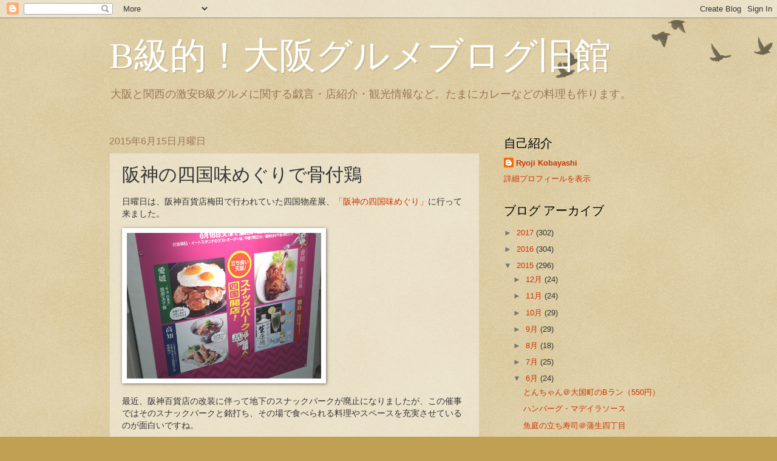

--- FILE ---
content_type: text/html; charset=UTF-8
request_url: https://bg.gazfootball.com/2015/06/blog-post_15.html
body_size: 18251
content:
<!DOCTYPE html>
<html class='v2' dir='ltr' lang='ja'>
<head>
<link href='https://www.blogger.com/static/v1/widgets/335934321-css_bundle_v2.css' rel='stylesheet' type='text/css'/>
<meta content='width=1100' name='viewport'/>
<meta content='text/html; charset=UTF-8' http-equiv='Content-Type'/>
<meta content='blogger' name='generator'/>
<link href='https://bg.gazfootball.com/favicon.ico' rel='icon' type='image/x-icon'/>
<link href='http://bg.gazfootball.com/2015/06/blog-post_15.html' rel='canonical'/>
<link rel="alternate" type="application/atom+xml" title="B級的&#65281;大阪グルメブログ旧館 - Atom" href="https://bg.gazfootball.com/feeds/posts/default" />
<link rel="alternate" type="application/rss+xml" title="B級的&#65281;大阪グルメブログ旧館 - RSS" href="https://bg.gazfootball.com/feeds/posts/default?alt=rss" />
<link rel="service.post" type="application/atom+xml" title="B級的&#65281;大阪グルメブログ旧館 - Atom" href="https://www.blogger.com/feeds/8140308931671894929/posts/default" />

<link rel="alternate" type="application/atom+xml" title="B級的&#65281;大阪グルメブログ旧館 - Atom" href="https://bg.gazfootball.com/feeds/3686787511031444204/comments/default" />
<!--Can't find substitution for tag [blog.ieCssRetrofitLinks]-->
<link href='https://gourmet.gazfootball.com/blog/wp-content/uploads/2015/06/IMG_4704.jpg' rel='image_src'/>
<meta content='http://bg.gazfootball.com/2015/06/blog-post_15.html' property='og:url'/>
<meta content='阪神の四国味めぐりで骨付鶏' property='og:title'/>
<meta content='日曜日は、阪神百貨店梅田で行われていた四国物産展、 「阪神の四国味めぐり」 に行って来ました。 最近、阪神百貨店の改装に伴って地下のスナックパークが廃止になりましたが、この催事ではそのスナックパークと銘打ち、その場で食べられる料理やスペースを充実させているのが面白いですね。 前回...' property='og:description'/>
<meta content='https://lh3.googleusercontent.com/blogger_img_proxy/AEn0k_tEMZ7iRe2e-1J2neIeykHwfKSuS_vdUgfE5Ux3m9qfueebF3tp5b-jKy0RXjDnYQSySB6rz-8F6VE3bs90yYOq2011RVt3R1qlSo_Fl2ob7Zol9w4nKqVyPX_DekGFT0uzPKqAaTpfQSQqljRaf9I=w1200-h630-p-k-no-nu' property='og:image'/>
<title>B級的&#65281;大阪グルメブログ旧館: 阪神の四国味めぐりで骨付鶏</title>
<style id='page-skin-1' type='text/css'><!--
/*
-----------------------------------------------
Blogger Template Style
Name:     Watermark
Designer: Blogger
URL:      www.blogger.com
----------------------------------------------- */
/* Use this with templates/1ktemplate-*.html */
/* Content
----------------------------------------------- */
body {
font: normal normal 14px Arial, Tahoma, Helvetica, FreeSans, sans-serif;
color: #333333;
background: #c0a154 url(https://resources.blogblog.com/blogblog/data/1kt/watermark/body_background_birds.png) repeat scroll top left;
}
html body .content-outer {
min-width: 0;
max-width: 100%;
width: 100%;
}
.content-outer {
font-size: 92%;
}
a:link {
text-decoration:none;
color: #cc3300;
}
a:visited {
text-decoration:none;
color: #993322;
}
a:hover {
text-decoration:underline;
color: #ff3300;
}
.body-fauxcolumns .cap-top {
margin-top: 30px;
background: transparent url(https://resources.blogblog.com/blogblog/data/1kt/watermark/body_overlay_birds.png) no-repeat scroll top right;
height: 121px;
}
.content-inner {
padding: 0;
}
/* Header
----------------------------------------------- */
.header-inner .Header .titlewrapper,
.header-inner .Header .descriptionwrapper {
padding-left: 20px;
padding-right: 20px;
}
.Header h1 {
font: normal normal 60px Georgia, Utopia, 'Palatino Linotype', Palatino, serif;
color: #ffffff;
text-shadow: 2px 2px rgba(0, 0, 0, .1);
}
.Header h1 a {
color: #ffffff;
}
.Header .description {
font-size: 140%;
color: #997755;
}
/* Tabs
----------------------------------------------- */
.tabs-inner .section {
margin: 0 20px;
}
.tabs-inner .PageList, .tabs-inner .LinkList, .tabs-inner .Labels {
margin-left: -11px;
margin-right: -11px;
background-color: transparent;
border-top: 0 solid #ffffff;
border-bottom: 0 solid #ffffff;
-moz-box-shadow: 0 0 0 rgba(0, 0, 0, .3);
-webkit-box-shadow: 0 0 0 rgba(0, 0, 0, .3);
-goog-ms-box-shadow: 0 0 0 rgba(0, 0, 0, .3);
box-shadow: 0 0 0 rgba(0, 0, 0, .3);
}
.tabs-inner .PageList .widget-content,
.tabs-inner .LinkList .widget-content,
.tabs-inner .Labels .widget-content {
margin: -3px -11px;
background: transparent none  no-repeat scroll right;
}
.tabs-inner .widget ul {
padding: 2px 25px;
max-height: 34px;
background: transparent none no-repeat scroll left;
}
.tabs-inner .widget li {
border: none;
}
.tabs-inner .widget li a {
display: inline-block;
padding: .25em 1em;
font: normal normal 20px Georgia, Utopia, 'Palatino Linotype', Palatino, serif;
color: #cc3300;
border-right: 1px solid #c0a154;
}
.tabs-inner .widget li:first-child a {
border-left: 1px solid #c0a154;
}
.tabs-inner .widget li.selected a, .tabs-inner .widget li a:hover {
color: #000000;
}
/* Headings
----------------------------------------------- */
h2 {
font: normal normal 20px Georgia, Utopia, 'Palatino Linotype', Palatino, serif;
color: #000000;
margin: 0 0 .5em;
}
h2.date-header {
font: normal normal 16px Arial, Tahoma, Helvetica, FreeSans, sans-serif;
color: #997755;
}
/* Main
----------------------------------------------- */
.main-inner .column-center-inner,
.main-inner .column-left-inner,
.main-inner .column-right-inner {
padding: 0 5px;
}
.main-outer {
margin-top: 0;
background: transparent none no-repeat scroll top left;
}
.main-inner {
padding-top: 30px;
}
.main-cap-top {
position: relative;
}
.main-cap-top .cap-right {
position: absolute;
height: 0;
width: 100%;
bottom: 0;
background: transparent none repeat-x scroll bottom center;
}
.main-cap-top .cap-left {
position: absolute;
height: 245px;
width: 280px;
right: 0;
bottom: 0;
background: transparent none no-repeat scroll bottom left;
}
/* Posts
----------------------------------------------- */
.post-outer {
padding: 15px 20px;
margin: 0 0 25px;
background: transparent url(https://resources.blogblog.com/blogblog/data/1kt/watermark/post_background_birds.png) repeat scroll top left;
_background-image: none;
border: dotted 1px #ccbb99;
-moz-box-shadow: 0 0 0 rgba(0, 0, 0, .1);
-webkit-box-shadow: 0 0 0 rgba(0, 0, 0, .1);
-goog-ms-box-shadow: 0 0 0 rgba(0, 0, 0, .1);
box-shadow: 0 0 0 rgba(0, 0, 0, .1);
}
h3.post-title {
font: normal normal 30px Georgia, Utopia, 'Palatino Linotype', Palatino, serif;
margin: 0;
}
.comments h4 {
font: normal normal 30px Georgia, Utopia, 'Palatino Linotype', Palatino, serif;
margin: 1em 0 0;
}
.post-body {
font-size: 105%;
line-height: 1.5;
position: relative;
}
.post-header {
margin: 0 0 1em;
color: #997755;
}
.post-footer {
margin: 10px 0 0;
padding: 10px 0 0;
color: #997755;
border-top: dashed 1px #777777;
}
#blog-pager {
font-size: 140%
}
#comments .comment-author {
padding-top: 1.5em;
border-top: dashed 1px #777777;
background-position: 0 1.5em;
}
#comments .comment-author:first-child {
padding-top: 0;
border-top: none;
}
.avatar-image-container {
margin: .2em 0 0;
}
/* Comments
----------------------------------------------- */
.comments .comments-content .icon.blog-author {
background-repeat: no-repeat;
background-image: url([data-uri]);
}
.comments .comments-content .loadmore a {
border-top: 1px solid #777777;
border-bottom: 1px solid #777777;
}
.comments .continue {
border-top: 2px solid #777777;
}
/* Widgets
----------------------------------------------- */
.widget ul, .widget #ArchiveList ul.flat {
padding: 0;
list-style: none;
}
.widget ul li, .widget #ArchiveList ul.flat li {
padding: .35em 0;
text-indent: 0;
border-top: dashed 1px #777777;
}
.widget ul li:first-child, .widget #ArchiveList ul.flat li:first-child {
border-top: none;
}
.widget .post-body ul {
list-style: disc;
}
.widget .post-body ul li {
border: none;
}
.widget .zippy {
color: #777777;
}
.post-body img, .post-body .tr-caption-container, .Profile img, .Image img,
.BlogList .item-thumbnail img {
padding: 5px;
background: #fff;
-moz-box-shadow: 1px 1px 5px rgba(0, 0, 0, .5);
-webkit-box-shadow: 1px 1px 5px rgba(0, 0, 0, .5);
-goog-ms-box-shadow: 1px 1px 5px rgba(0, 0, 0, .5);
box-shadow: 1px 1px 5px rgba(0, 0, 0, .5);
}
.post-body img, .post-body .tr-caption-container {
padding: 8px;
}
.post-body .tr-caption-container {
color: #333333;
}
.post-body .tr-caption-container img {
padding: 0;
background: transparent;
border: none;
-moz-box-shadow: 0 0 0 rgba(0, 0, 0, .1);
-webkit-box-shadow: 0 0 0 rgba(0, 0, 0, .1);
-goog-ms-box-shadow: 0 0 0 rgba(0, 0, 0, .1);
box-shadow: 0 0 0 rgba(0, 0, 0, .1);
}
/* Footer
----------------------------------------------- */
.footer-outer {
color:#ccbb99;
background: #330000 url(https://resources.blogblog.com/blogblog/data/1kt/watermark/body_background_navigator.png) repeat scroll top left;
}
.footer-outer a {
color: #ff7755;
}
.footer-outer a:visited {
color: #dd5533;
}
.footer-outer a:hover {
color: #ff9977;
}
.footer-outer .widget h2 {
color: #eeddbb;
}
/* Mobile
----------------------------------------------- */
body.mobile  {
background-size: 100% auto;
}
.mobile .body-fauxcolumn-outer {
background: transparent none repeat scroll top left;
}
html .mobile .mobile-date-outer {
border-bottom: none;
background: transparent url(https://resources.blogblog.com/blogblog/data/1kt/watermark/post_background_birds.png) repeat scroll top left;
_background-image: none;
margin-bottom: 10px;
}
.mobile .main-inner .date-outer {
padding: 0;
}
.mobile .main-inner .date-header {
margin: 10px;
}
.mobile .main-cap-top {
z-index: -1;
}
.mobile .content-outer {
font-size: 100%;
}
.mobile .post-outer {
padding: 10px;
}
.mobile .main-cap-top .cap-left {
background: transparent none no-repeat scroll bottom left;
}
.mobile .body-fauxcolumns .cap-top {
margin: 0;
}
.mobile-link-button {
background: transparent url(https://resources.blogblog.com/blogblog/data/1kt/watermark/post_background_birds.png) repeat scroll top left;
}
.mobile-link-button a:link, .mobile-link-button a:visited {
color: #cc3300;
}
.mobile-index-date .date-header {
color: #997755;
}
.mobile-index-contents {
color: #333333;
}
.mobile .tabs-inner .section {
margin: 0;
}
.mobile .tabs-inner .PageList {
margin-left: 0;
margin-right: 0;
}
.mobile .tabs-inner .PageList .widget-content {
margin: 0;
color: #000000;
background: transparent url(https://resources.blogblog.com/blogblog/data/1kt/watermark/post_background_birds.png) repeat scroll top left;
}
.mobile .tabs-inner .PageList .widget-content .pagelist-arrow {
border-left: 1px solid #c0a154;
}

--></style>
<style id='template-skin-1' type='text/css'><!--
body {
min-width: 960px;
}
.content-outer, .content-fauxcolumn-outer, .region-inner {
min-width: 960px;
max-width: 960px;
_width: 960px;
}
.main-inner .columns {
padding-left: 0;
padding-right: 310px;
}
.main-inner .fauxcolumn-center-outer {
left: 0;
right: 310px;
/* IE6 does not respect left and right together */
_width: expression(this.parentNode.offsetWidth -
parseInt("0") -
parseInt("310px") + 'px');
}
.main-inner .fauxcolumn-left-outer {
width: 0;
}
.main-inner .fauxcolumn-right-outer {
width: 310px;
}
.main-inner .column-left-outer {
width: 0;
right: 100%;
margin-left: -0;
}
.main-inner .column-right-outer {
width: 310px;
margin-right: -310px;
}
#layout {
min-width: 0;
}
#layout .content-outer {
min-width: 0;
width: 800px;
}
#layout .region-inner {
min-width: 0;
width: auto;
}
body#layout div.add_widget {
padding: 8px;
}
body#layout div.add_widget a {
margin-left: 32px;
}
--></style>
<script type='text/javascript'>
        (function(i,s,o,g,r,a,m){i['GoogleAnalyticsObject']=r;i[r]=i[r]||function(){
        (i[r].q=i[r].q||[]).push(arguments)},i[r].l=1*new Date();a=s.createElement(o),
        m=s.getElementsByTagName(o)[0];a.async=1;a.src=g;m.parentNode.insertBefore(a,m)
        })(window,document,'script','https://www.google-analytics.com/analytics.js','ga');
        ga('create', 'UA-640804-6', 'auto', 'blogger');
        ga('blogger.send', 'pageview');
      </script>
<link href='https://www.blogger.com/dyn-css/authorization.css?targetBlogID=8140308931671894929&amp;zx=babfd792-0a7b-46d1-bdb9-2aa6898d11be' media='none' onload='if(media!=&#39;all&#39;)media=&#39;all&#39;' rel='stylesheet'/><noscript><link href='https://www.blogger.com/dyn-css/authorization.css?targetBlogID=8140308931671894929&amp;zx=babfd792-0a7b-46d1-bdb9-2aa6898d11be' rel='stylesheet'/></noscript>
<meta name='google-adsense-platform-account' content='ca-host-pub-1556223355139109'/>
<meta name='google-adsense-platform-domain' content='blogspot.com'/>

<script async src="https://pagead2.googlesyndication.com/pagead/js/adsbygoogle.js?client=ca-pub-8177426292967548&host=ca-host-pub-1556223355139109" crossorigin="anonymous"></script>

<!-- data-ad-client=ca-pub-8177426292967548 -->

</head>
<body class='loading variant-birds'>
<div class='navbar section' id='navbar' name='Navbar'><div class='widget Navbar' data-version='1' id='Navbar1'><script type="text/javascript">
    function setAttributeOnload(object, attribute, val) {
      if(window.addEventListener) {
        window.addEventListener('load',
          function(){ object[attribute] = val; }, false);
      } else {
        window.attachEvent('onload', function(){ object[attribute] = val; });
      }
    }
  </script>
<div id="navbar-iframe-container"></div>
<script type="text/javascript" src="https://apis.google.com/js/platform.js"></script>
<script type="text/javascript">
      gapi.load("gapi.iframes:gapi.iframes.style.bubble", function() {
        if (gapi.iframes && gapi.iframes.getContext) {
          gapi.iframes.getContext().openChild({
              url: 'https://www.blogger.com/navbar/8140308931671894929?po\x3d3686787511031444204\x26origin\x3dhttps://bg.gazfootball.com',
              where: document.getElementById("navbar-iframe-container"),
              id: "navbar-iframe"
          });
        }
      });
    </script><script type="text/javascript">
(function() {
var script = document.createElement('script');
script.type = 'text/javascript';
script.src = '//pagead2.googlesyndication.com/pagead/js/google_top_exp.js';
var head = document.getElementsByTagName('head')[0];
if (head) {
head.appendChild(script);
}})();
</script>
</div></div>
<div class='body-fauxcolumns'>
<div class='fauxcolumn-outer body-fauxcolumn-outer'>
<div class='cap-top'>
<div class='cap-left'></div>
<div class='cap-right'></div>
</div>
<div class='fauxborder-left'>
<div class='fauxborder-right'></div>
<div class='fauxcolumn-inner'>
</div>
</div>
<div class='cap-bottom'>
<div class='cap-left'></div>
<div class='cap-right'></div>
</div>
</div>
</div>
<div class='content'>
<div class='content-fauxcolumns'>
<div class='fauxcolumn-outer content-fauxcolumn-outer'>
<div class='cap-top'>
<div class='cap-left'></div>
<div class='cap-right'></div>
</div>
<div class='fauxborder-left'>
<div class='fauxborder-right'></div>
<div class='fauxcolumn-inner'>
</div>
</div>
<div class='cap-bottom'>
<div class='cap-left'></div>
<div class='cap-right'></div>
</div>
</div>
</div>
<div class='content-outer'>
<div class='content-cap-top cap-top'>
<div class='cap-left'></div>
<div class='cap-right'></div>
</div>
<div class='fauxborder-left content-fauxborder-left'>
<div class='fauxborder-right content-fauxborder-right'></div>
<div class='content-inner'>
<header>
<div class='header-outer'>
<div class='header-cap-top cap-top'>
<div class='cap-left'></div>
<div class='cap-right'></div>
</div>
<div class='fauxborder-left header-fauxborder-left'>
<div class='fauxborder-right header-fauxborder-right'></div>
<div class='region-inner header-inner'>
<div class='header section' id='header' name='ヘッダー'><div class='widget Header' data-version='1' id='Header1'>
<div id='header-inner'>
<div class='titlewrapper'>
<h1 class='title'>
<a href='https://bg.gazfootball.com/'>
B級的&#65281;大阪グルメブログ旧館
</a>
</h1>
</div>
<div class='descriptionwrapper'>
<p class='description'><span>大阪と関西の激安B級グルメに関する戯言&#12539;店紹介&#12539;観光情報など&#12290;たまにカレーなどの料理も作ります&#12290;</span></p>
</div>
</div>
</div></div>
</div>
</div>
<div class='header-cap-bottom cap-bottom'>
<div class='cap-left'></div>
<div class='cap-right'></div>
</div>
</div>
</header>
<div class='tabs-outer'>
<div class='tabs-cap-top cap-top'>
<div class='cap-left'></div>
<div class='cap-right'></div>
</div>
<div class='fauxborder-left tabs-fauxborder-left'>
<div class='fauxborder-right tabs-fauxborder-right'></div>
<div class='region-inner tabs-inner'>
<div class='tabs no-items section' id='crosscol' name='Cross-Column'></div>
<div class='tabs no-items section' id='crosscol-overflow' name='Cross-Column 2'></div>
</div>
</div>
<div class='tabs-cap-bottom cap-bottom'>
<div class='cap-left'></div>
<div class='cap-right'></div>
</div>
</div>
<div class='main-outer'>
<div class='main-cap-top cap-top'>
<div class='cap-left'></div>
<div class='cap-right'></div>
</div>
<div class='fauxborder-left main-fauxborder-left'>
<div class='fauxborder-right main-fauxborder-right'></div>
<div class='region-inner main-inner'>
<div class='columns fauxcolumns'>
<div class='fauxcolumn-outer fauxcolumn-center-outer'>
<div class='cap-top'>
<div class='cap-left'></div>
<div class='cap-right'></div>
</div>
<div class='fauxborder-left'>
<div class='fauxborder-right'></div>
<div class='fauxcolumn-inner'>
</div>
</div>
<div class='cap-bottom'>
<div class='cap-left'></div>
<div class='cap-right'></div>
</div>
</div>
<div class='fauxcolumn-outer fauxcolumn-left-outer'>
<div class='cap-top'>
<div class='cap-left'></div>
<div class='cap-right'></div>
</div>
<div class='fauxborder-left'>
<div class='fauxborder-right'></div>
<div class='fauxcolumn-inner'>
</div>
</div>
<div class='cap-bottom'>
<div class='cap-left'></div>
<div class='cap-right'></div>
</div>
</div>
<div class='fauxcolumn-outer fauxcolumn-right-outer'>
<div class='cap-top'>
<div class='cap-left'></div>
<div class='cap-right'></div>
</div>
<div class='fauxborder-left'>
<div class='fauxborder-right'></div>
<div class='fauxcolumn-inner'>
</div>
</div>
<div class='cap-bottom'>
<div class='cap-left'></div>
<div class='cap-right'></div>
</div>
</div>
<!-- corrects IE6 width calculation -->
<div class='columns-inner'>
<div class='column-center-outer'>
<div class='column-center-inner'>
<div class='main section' id='main' name='メイン'><div class='widget Blog' data-version='1' id='Blog1'>
<div class='blog-posts hfeed'>

          <div class="date-outer">
        
<h2 class='date-header'><span>2015年6月15日月曜日</span></h2>

          <div class="date-posts">
        
<div class='post-outer'>
<div class='post hentry uncustomized-post-template' itemprop='blogPost' itemscope='itemscope' itemtype='http://schema.org/BlogPosting'>
<meta content='https://gourmet.gazfootball.com/blog/wp-content/uploads/2015/06/IMG_4704.jpg' itemprop='image_url'/>
<meta content='8140308931671894929' itemprop='blogId'/>
<meta content='3686787511031444204' itemprop='postId'/>
<a name='3686787511031444204'></a>
<h3 class='post-title entry-title' itemprop='name'>
阪神の四国味めぐりで骨付鶏
</h3>
<div class='post-header'>
<div class='post-header-line-1'></div>
</div>
<div class='post-body entry-content' id='post-body-3686787511031444204' itemprop='description articleBody'>
<p>日曜日は&#12289;阪神百貨店梅田で行われていた四国物産展&#12289;<a href="https://www.hanshin-dept.jp/hshonten/special/shikoku/index.html/?from=9">&#12300;阪神の四国味めぐり&#12301;</a>に行って来ました&#12290;</p><p><a href="https://gourmet.gazfootball.com/blog/wp-content/uploads/2015/06/IMG_4704.jpg"><img alt="IMG_4704" class="alignnone size-full wp-image-8770" height="240" loading="lazy" src="https://gourmet.gazfootball.com/blog/wp-content/uploads/2015/06/IMG_4704.jpg" width="320" /></a></p><p>最近&#12289;阪神百貨店の改装に伴って地下のスナックパークが廃止になりましたが&#12289;この催事ではそのスナックパークと銘打ち&#12289;その場で食べられる料理やスペースを充実させているのが面白いですね&#12290;</p><p><a href="https://gourmet.gazfootball.com/blog/wp-content/uploads/2015/06/IMG_4706.jpg"><img alt="IMG_4706" class="alignnone size-full wp-image-8771" height="360" loading="lazy" src="https://gourmet.gazfootball.com/blog/wp-content/uploads/2015/06/IMG_4706.jpg" width="480" /></a></p><p>前回は今治の焼豚玉子飯を食べましたが&#12289;今回の目当ては高松の骨付鳥専門店である&#12300;鳥盛&#12301;の骨付鳥&#8221;おや&#8221;&#12290;</p><p>親鳥のモモ肉は歯が砕けそうになるほど堅く&#12289;一応箸はもらえるのですがそんなもので取り分けようとしても折れるだけですからね&#12539;&#12539;&#12539;仕方なく骨を持って食いちぎるのですが&#12289;べりっと肉が剥がれた反動で油や胡椒がそこら中に飛び散るという&#12539;&#12539;&#12539;(^_^;)</p><p>でもそれが実に旨い&#65281;&#12288;スパイシーな味付けと鶏肉の深い旨味でビールが止まりません&#65281;</p><p><a href="https://gourmet.gazfootball.com/blog/wp-content/uploads/2015/06/IMG_4707.jpg"><img alt="IMG_4707" class="alignnone size-full wp-image-8772" height="240" loading="lazy" src="https://gourmet.gazfootball.com/blog/wp-content/uploads/2015/06/IMG_4707.jpg" width="320" /></a></p><p>イートインの目玉である&#12300;日の出製麺所&#12301;は20人以上の行列だったので生麺だけを購入&#12290;晩飯でいただきました&#12290;</p><p><a href="https://gourmet.gazfootball.com/blog/wp-content/uploads/2015/06/IMG_4710.jpg"><img alt="IMG_4710" class="alignnone size-full wp-image-8773" height="240" loading="lazy" src="https://gourmet.gazfootball.com/blog/wp-content/uploads/2015/06/IMG_4710.jpg" width="320" /></a></p><p>そしてこちらは百貨店からの帰りで前を通った&#12289;串かつ松葉の跡地&#12290;立ち退き命令の取消を求める訴えが大阪地裁に認められなかった事で&#12289;土曜から営業を止めているようです&#12290;おそらくこのまま閉店するんでしょう&#12290;</p><p>営業許可の経緯や家賃などでいろいろグレーな部分があったようですが&#12289;今や梅田に残る数少ない戦後の香りを残す景色だっただけに&#12289;それが失われるのは本当に残念です&#12290;こういうところにこそ&#12289;東京などにはない大阪の魅力があると思うんですがねえ&#12539;&#12539;&#12539;</p><div><strong><a href="http://tabelog.com/kagawa/A3701/A370101/37006167/" target="_blank">鳥盛</a></strong><br /><script src="//tabelog.com/badge/google_badge?escape=false&amp;rcd=37006167" type="text/javascript" charset="utf-8"></script></div><p style="color:#444444; font-size:12px;"><strong>関連ランキング&#65306;</strong><a href="http://tabelog.com/rstLst/ZZ/">その他</a> | <a href="http://tabelog.com/kagawa/A3701/A370101/R10601/rstLst/">栗林公園駅</a>&#12289;<a href="http://tabelog.com/kagawa/A3701/A370101/R10600/rstLst/">栗林駅</a>&#12289;<a href="http://tabelog.com/kagawa/A3701/A370101/R10602/rstLst/">栗林公園北口駅</a></p>
<div style='clear: both;'></div>
</div>
<div class='post-footer'>
<div class='post-footer-line post-footer-line-1'>
<span class='post-author vcard'>
</span>
<span class='post-timestamp'>
時刻:
<meta content='http://bg.gazfootball.com/2015/06/blog-post_15.html' itemprop='url'/>
<a class='timestamp-link' href='https://bg.gazfootball.com/2015/06/blog-post_15.html' rel='bookmark' title='permanent link'><abbr class='published' itemprop='datePublished' title='2015-06-15T09:50:00+09:00'>6月 15, 2015</abbr></a>
</span>
<span class='post-comment-link'>
</span>
<span class='post-icons'>
<span class='item-control blog-admin pid-1166467082'>
<a href='https://www.blogger.com/post-edit.g?blogID=8140308931671894929&postID=3686787511031444204&from=pencil' title='投稿を編集'>
<img alt='' class='icon-action' height='18' src='https://resources.blogblog.com/img/icon18_edit_allbkg.gif' width='18'/>
</a>
</span>
</span>
<div class='post-share-buttons goog-inline-block'>
<a class='goog-inline-block share-button sb-email' href='https://www.blogger.com/share-post.g?blogID=8140308931671894929&postID=3686787511031444204&target=email' target='_blank' title='メールで送信'><span class='share-button-link-text'>メールで送信</span></a><a class='goog-inline-block share-button sb-blog' href='https://www.blogger.com/share-post.g?blogID=8140308931671894929&postID=3686787511031444204&target=blog' onclick='window.open(this.href, "_blank", "height=270,width=475"); return false;' target='_blank' title='BlogThis!'><span class='share-button-link-text'>BlogThis!</span></a><a class='goog-inline-block share-button sb-twitter' href='https://www.blogger.com/share-post.g?blogID=8140308931671894929&postID=3686787511031444204&target=twitter' target='_blank' title='X で共有'><span class='share-button-link-text'>X で共有</span></a><a class='goog-inline-block share-button sb-facebook' href='https://www.blogger.com/share-post.g?blogID=8140308931671894929&postID=3686787511031444204&target=facebook' onclick='window.open(this.href, "_blank", "height=430,width=640"); return false;' target='_blank' title='Facebook で共有する'><span class='share-button-link-text'>Facebook で共有する</span></a><a class='goog-inline-block share-button sb-pinterest' href='https://www.blogger.com/share-post.g?blogID=8140308931671894929&postID=3686787511031444204&target=pinterest' target='_blank' title='Pinterest に共有'><span class='share-button-link-text'>Pinterest に共有</span></a>
</div>
</div>
<div class='post-footer-line post-footer-line-2'>
<span class='post-labels'>
ラベル:
<a href='https://bg.gazfootball.com/search/label/%E3%82%A4%E3%83%99%E3%83%B3%E3%83%88%E7%B4%B9%E4%BB%8B' rel='tag'>イベント紹介</a>
</span>
</div>
<div class='post-footer-line post-footer-line-3'>
<span class='post-location'>
</span>
</div>
</div>
</div>
<div class='comments' id='comments'>
<a name='comments'></a>
<h4>0 件のコメント:</h4>
<div id='Blog1_comments-block-wrapper'>
<dl class='avatar-comment-indent' id='comments-block'>
</dl>
</div>
<p class='comment-footer'>
<div class='comment-form'>
<a name='comment-form'></a>
<h4 id='comment-post-message'>コメントを投稿</h4>
<p>
</p>
<a href='https://www.blogger.com/comment/frame/8140308931671894929?po=3686787511031444204&hl=ja&saa=85391&origin=https://bg.gazfootball.com' id='comment-editor-src'></a>
<iframe allowtransparency='true' class='blogger-iframe-colorize blogger-comment-from-post' frameborder='0' height='410px' id='comment-editor' name='comment-editor' src='' width='100%'></iframe>
<script src='https://www.blogger.com/static/v1/jsbin/2830521187-comment_from_post_iframe.js' type='text/javascript'></script>
<script type='text/javascript'>
      BLOG_CMT_createIframe('https://www.blogger.com/rpc_relay.html');
    </script>
</div>
</p>
</div>
</div>

        </div></div>
      
</div>
<div class='blog-pager' id='blog-pager'>
<span id='blog-pager-newer-link'>
<a class='blog-pager-newer-link' href='https://bg.gazfootball.com/2015/06/blog-post_16.html' id='Blog1_blog-pager-newer-link' title='次の投稿'>次の投稿</a>
</span>
<span id='blog-pager-older-link'>
<a class='blog-pager-older-link' href='https://bg.gazfootball.com/2015/06/blog-post_14.html' id='Blog1_blog-pager-older-link' title='前の投稿'>前の投稿</a>
</span>
<a class='home-link' href='https://bg.gazfootball.com/'>ホーム</a>
</div>
<div class='clear'></div>
<div class='post-feeds'>
<div class='feed-links'>
登録:
<a class='feed-link' href='https://bg.gazfootball.com/feeds/3686787511031444204/comments/default' target='_blank' type='application/atom+xml'>コメントの投稿 (Atom)</a>
</div>
</div>
</div></div>
</div>
</div>
<div class='column-left-outer'>
<div class='column-left-inner'>
<aside>
</aside>
</div>
</div>
<div class='column-right-outer'>
<div class='column-right-inner'>
<aside>
<div class='sidebar section' id='sidebar-right-1'><div class='widget Profile' data-version='1' id='Profile1'>
<h2>自己紹介</h2>
<div class='widget-content'>
<dl class='profile-datablock'>
<dt class='profile-data'>
<a class='profile-name-link g-profile' href='https://www.blogger.com/profile/16116214396137137891' rel='author' style='background-image: url(//www.blogger.com/img/logo-16.png);'>
Ryoji Kobayashi
</a>
</dt>
</dl>
<a class='profile-link' href='https://www.blogger.com/profile/16116214396137137891' rel='author'>詳細プロフィールを表示</a>
<div class='clear'></div>
</div>
</div><div class='widget BlogArchive' data-version='1' id='BlogArchive1'>
<h2>ブログ アーカイブ</h2>
<div class='widget-content'>
<div id='ArchiveList'>
<div id='BlogArchive1_ArchiveList'>
<ul class='hierarchy'>
<li class='archivedate collapsed'>
<a class='toggle' href='javascript:void(0)'>
<span class='zippy'>

        &#9658;&#160;
      
</span>
</a>
<a class='post-count-link' href='https://bg.gazfootball.com/2017/'>
2017
</a>
<span class='post-count' dir='ltr'>(302)</span>
<ul class='hierarchy'>
<li class='archivedate collapsed'>
<a class='toggle' href='javascript:void(0)'>
<span class='zippy'>

        &#9658;&#160;
      
</span>
</a>
<a class='post-count-link' href='https://bg.gazfootball.com/2017/12/'>
12月
</a>
<span class='post-count' dir='ltr'>(23)</span>
</li>
</ul>
<ul class='hierarchy'>
<li class='archivedate collapsed'>
<a class='toggle' href='javascript:void(0)'>
<span class='zippy'>

        &#9658;&#160;
      
</span>
</a>
<a class='post-count-link' href='https://bg.gazfootball.com/2017/11/'>
11月
</a>
<span class='post-count' dir='ltr'>(24)</span>
</li>
</ul>
<ul class='hierarchy'>
<li class='archivedate collapsed'>
<a class='toggle' href='javascript:void(0)'>
<span class='zippy'>

        &#9658;&#160;
      
</span>
</a>
<a class='post-count-link' href='https://bg.gazfootball.com/2017/10/'>
10月
</a>
<span class='post-count' dir='ltr'>(29)</span>
</li>
</ul>
<ul class='hierarchy'>
<li class='archivedate collapsed'>
<a class='toggle' href='javascript:void(0)'>
<span class='zippy'>

        &#9658;&#160;
      
</span>
</a>
<a class='post-count-link' href='https://bg.gazfootball.com/2017/09/'>
9月
</a>
<span class='post-count' dir='ltr'>(23)</span>
</li>
</ul>
<ul class='hierarchy'>
<li class='archivedate collapsed'>
<a class='toggle' href='javascript:void(0)'>
<span class='zippy'>

        &#9658;&#160;
      
</span>
</a>
<a class='post-count-link' href='https://bg.gazfootball.com/2017/08/'>
8月
</a>
<span class='post-count' dir='ltr'>(23)</span>
</li>
</ul>
<ul class='hierarchy'>
<li class='archivedate collapsed'>
<a class='toggle' href='javascript:void(0)'>
<span class='zippy'>

        &#9658;&#160;
      
</span>
</a>
<a class='post-count-link' href='https://bg.gazfootball.com/2017/07/'>
7月
</a>
<span class='post-count' dir='ltr'>(26)</span>
</li>
</ul>
<ul class='hierarchy'>
<li class='archivedate collapsed'>
<a class='toggle' href='javascript:void(0)'>
<span class='zippy'>

        &#9658;&#160;
      
</span>
</a>
<a class='post-count-link' href='https://bg.gazfootball.com/2017/06/'>
6月
</a>
<span class='post-count' dir='ltr'>(25)</span>
</li>
</ul>
<ul class='hierarchy'>
<li class='archivedate collapsed'>
<a class='toggle' href='javascript:void(0)'>
<span class='zippy'>

        &#9658;&#160;
      
</span>
</a>
<a class='post-count-link' href='https://bg.gazfootball.com/2017/05/'>
5月
</a>
<span class='post-count' dir='ltr'>(27)</span>
</li>
</ul>
<ul class='hierarchy'>
<li class='archivedate collapsed'>
<a class='toggle' href='javascript:void(0)'>
<span class='zippy'>

        &#9658;&#160;
      
</span>
</a>
<a class='post-count-link' href='https://bg.gazfootball.com/2017/04/'>
4月
</a>
<span class='post-count' dir='ltr'>(23)</span>
</li>
</ul>
<ul class='hierarchy'>
<li class='archivedate collapsed'>
<a class='toggle' href='javascript:void(0)'>
<span class='zippy'>

        &#9658;&#160;
      
</span>
</a>
<a class='post-count-link' href='https://bg.gazfootball.com/2017/03/'>
3月
</a>
<span class='post-count' dir='ltr'>(26)</span>
</li>
</ul>
<ul class='hierarchy'>
<li class='archivedate collapsed'>
<a class='toggle' href='javascript:void(0)'>
<span class='zippy'>

        &#9658;&#160;
      
</span>
</a>
<a class='post-count-link' href='https://bg.gazfootball.com/2017/02/'>
2月
</a>
<span class='post-count' dir='ltr'>(26)</span>
</li>
</ul>
<ul class='hierarchy'>
<li class='archivedate collapsed'>
<a class='toggle' href='javascript:void(0)'>
<span class='zippy'>

        &#9658;&#160;
      
</span>
</a>
<a class='post-count-link' href='https://bg.gazfootball.com/2017/01/'>
1月
</a>
<span class='post-count' dir='ltr'>(27)</span>
</li>
</ul>
</li>
</ul>
<ul class='hierarchy'>
<li class='archivedate collapsed'>
<a class='toggle' href='javascript:void(0)'>
<span class='zippy'>

        &#9658;&#160;
      
</span>
</a>
<a class='post-count-link' href='https://bg.gazfootball.com/2016/'>
2016
</a>
<span class='post-count' dir='ltr'>(304)</span>
<ul class='hierarchy'>
<li class='archivedate collapsed'>
<a class='toggle' href='javascript:void(0)'>
<span class='zippy'>

        &#9658;&#160;
      
</span>
</a>
<a class='post-count-link' href='https://bg.gazfootball.com/2016/12/'>
12月
</a>
<span class='post-count' dir='ltr'>(25)</span>
</li>
</ul>
<ul class='hierarchy'>
<li class='archivedate collapsed'>
<a class='toggle' href='javascript:void(0)'>
<span class='zippy'>

        &#9658;&#160;
      
</span>
</a>
<a class='post-count-link' href='https://bg.gazfootball.com/2016/11/'>
11月
</a>
<span class='post-count' dir='ltr'>(22)</span>
</li>
</ul>
<ul class='hierarchy'>
<li class='archivedate collapsed'>
<a class='toggle' href='javascript:void(0)'>
<span class='zippy'>

        &#9658;&#160;
      
</span>
</a>
<a class='post-count-link' href='https://bg.gazfootball.com/2016/10/'>
10月
</a>
<span class='post-count' dir='ltr'>(24)</span>
</li>
</ul>
<ul class='hierarchy'>
<li class='archivedate collapsed'>
<a class='toggle' href='javascript:void(0)'>
<span class='zippy'>

        &#9658;&#160;
      
</span>
</a>
<a class='post-count-link' href='https://bg.gazfootball.com/2016/09/'>
9月
</a>
<span class='post-count' dir='ltr'>(25)</span>
</li>
</ul>
<ul class='hierarchy'>
<li class='archivedate collapsed'>
<a class='toggle' href='javascript:void(0)'>
<span class='zippy'>

        &#9658;&#160;
      
</span>
</a>
<a class='post-count-link' href='https://bg.gazfootball.com/2016/08/'>
8月
</a>
<span class='post-count' dir='ltr'>(26)</span>
</li>
</ul>
<ul class='hierarchy'>
<li class='archivedate collapsed'>
<a class='toggle' href='javascript:void(0)'>
<span class='zippy'>

        &#9658;&#160;
      
</span>
</a>
<a class='post-count-link' href='https://bg.gazfootball.com/2016/07/'>
7月
</a>
<span class='post-count' dir='ltr'>(24)</span>
</li>
</ul>
<ul class='hierarchy'>
<li class='archivedate collapsed'>
<a class='toggle' href='javascript:void(0)'>
<span class='zippy'>

        &#9658;&#160;
      
</span>
</a>
<a class='post-count-link' href='https://bg.gazfootball.com/2016/06/'>
6月
</a>
<span class='post-count' dir='ltr'>(23)</span>
</li>
</ul>
<ul class='hierarchy'>
<li class='archivedate collapsed'>
<a class='toggle' href='javascript:void(0)'>
<span class='zippy'>

        &#9658;&#160;
      
</span>
</a>
<a class='post-count-link' href='https://bg.gazfootball.com/2016/05/'>
5月
</a>
<span class='post-count' dir='ltr'>(26)</span>
</li>
</ul>
<ul class='hierarchy'>
<li class='archivedate collapsed'>
<a class='toggle' href='javascript:void(0)'>
<span class='zippy'>

        &#9658;&#160;
      
</span>
</a>
<a class='post-count-link' href='https://bg.gazfootball.com/2016/04/'>
4月
</a>
<span class='post-count' dir='ltr'>(27)</span>
</li>
</ul>
<ul class='hierarchy'>
<li class='archivedate collapsed'>
<a class='toggle' href='javascript:void(0)'>
<span class='zippy'>

        &#9658;&#160;
      
</span>
</a>
<a class='post-count-link' href='https://bg.gazfootball.com/2016/03/'>
3月
</a>
<span class='post-count' dir='ltr'>(27)</span>
</li>
</ul>
<ul class='hierarchy'>
<li class='archivedate collapsed'>
<a class='toggle' href='javascript:void(0)'>
<span class='zippy'>

        &#9658;&#160;
      
</span>
</a>
<a class='post-count-link' href='https://bg.gazfootball.com/2016/02/'>
2月
</a>
<span class='post-count' dir='ltr'>(26)</span>
</li>
</ul>
<ul class='hierarchy'>
<li class='archivedate collapsed'>
<a class='toggle' href='javascript:void(0)'>
<span class='zippy'>

        &#9658;&#160;
      
</span>
</a>
<a class='post-count-link' href='https://bg.gazfootball.com/2016/01/'>
1月
</a>
<span class='post-count' dir='ltr'>(29)</span>
</li>
</ul>
</li>
</ul>
<ul class='hierarchy'>
<li class='archivedate expanded'>
<a class='toggle' href='javascript:void(0)'>
<span class='zippy toggle-open'>

        &#9660;&#160;
      
</span>
</a>
<a class='post-count-link' href='https://bg.gazfootball.com/2015/'>
2015
</a>
<span class='post-count' dir='ltr'>(296)</span>
<ul class='hierarchy'>
<li class='archivedate collapsed'>
<a class='toggle' href='javascript:void(0)'>
<span class='zippy'>

        &#9658;&#160;
      
</span>
</a>
<a class='post-count-link' href='https://bg.gazfootball.com/2015/12/'>
12月
</a>
<span class='post-count' dir='ltr'>(24)</span>
</li>
</ul>
<ul class='hierarchy'>
<li class='archivedate collapsed'>
<a class='toggle' href='javascript:void(0)'>
<span class='zippy'>

        &#9658;&#160;
      
</span>
</a>
<a class='post-count-link' href='https://bg.gazfootball.com/2015/11/'>
11月
</a>
<span class='post-count' dir='ltr'>(24)</span>
</li>
</ul>
<ul class='hierarchy'>
<li class='archivedate collapsed'>
<a class='toggle' href='javascript:void(0)'>
<span class='zippy'>

        &#9658;&#160;
      
</span>
</a>
<a class='post-count-link' href='https://bg.gazfootball.com/2015/10/'>
10月
</a>
<span class='post-count' dir='ltr'>(29)</span>
</li>
</ul>
<ul class='hierarchy'>
<li class='archivedate collapsed'>
<a class='toggle' href='javascript:void(0)'>
<span class='zippy'>

        &#9658;&#160;
      
</span>
</a>
<a class='post-count-link' href='https://bg.gazfootball.com/2015/09/'>
9月
</a>
<span class='post-count' dir='ltr'>(29)</span>
</li>
</ul>
<ul class='hierarchy'>
<li class='archivedate collapsed'>
<a class='toggle' href='javascript:void(0)'>
<span class='zippy'>

        &#9658;&#160;
      
</span>
</a>
<a class='post-count-link' href='https://bg.gazfootball.com/2015/08/'>
8月
</a>
<span class='post-count' dir='ltr'>(18)</span>
</li>
</ul>
<ul class='hierarchy'>
<li class='archivedate collapsed'>
<a class='toggle' href='javascript:void(0)'>
<span class='zippy'>

        &#9658;&#160;
      
</span>
</a>
<a class='post-count-link' href='https://bg.gazfootball.com/2015/07/'>
7月
</a>
<span class='post-count' dir='ltr'>(25)</span>
</li>
</ul>
<ul class='hierarchy'>
<li class='archivedate expanded'>
<a class='toggle' href='javascript:void(0)'>
<span class='zippy toggle-open'>

        &#9660;&#160;
      
</span>
</a>
<a class='post-count-link' href='https://bg.gazfootball.com/2015/06/'>
6月
</a>
<span class='post-count' dir='ltr'>(24)</span>
<ul class='posts'>
<li><a href='https://bg.gazfootball.com/2015/06/b550.html'>とんちゃん&#65312;大国町のBラン&#65288;550円&#65289;</a></li>
<li><a href='https://bg.gazfootball.com/2015/06/blog-post.html'>ハンバーグ&#12539;マデイラソース</a></li>
<li><a href='https://bg.gazfootball.com/2015/06/blog-post_27.html'>魚庭の立ち寿司&#65312;蒲生四丁目</a></li>
<li><a href='https://bg.gazfootball.com/2015/06/72643.html'>&#12304;現在満席&#12305;7/26開催&#12289;南インド料理食事会&#12300;グルコバ43&#12301;募集開始&#65281;</a></li>
<li><a href='https://bg.gazfootball.com/2015/06/blog-post_25.html'>かつや扇町店オープン&#65281;</a></li>
<li><a href='https://bg.gazfootball.com/2015/06/blog-post_24.html'>てっぱん紅白&#65312;長堀橋の&#12289;ワンコイン焼きそば定食</a></li>
<li><a href='https://bg.gazfootball.com/2015/06/blog-post_23.html'>ラーメン二郎品川店</a></li>
<li><a href='https://bg.gazfootball.com/2015/06/blog-post_22.html'>麺元素&#65312;天満の&#12300;中々&#12301;</a></li>
<li><a href='https://bg.gazfootball.com/2015/06/6.html'>6月の摩耶山リュックサックマーケット</a></li>
<li><a href='https://bg.gazfootball.com/2015/06/blog-post_20.html'>守口に残る貴重な下町大衆洋食&#12300;ユキ&#12301;&#65312;大日</a></li>
<li><a href='https://bg.gazfootball.com/2015/06/blog-post_19.html'>大和田の濃&#65374;い立ち飲みワールド&#12300;楽&#12301;</a></li>
<li><a href='https://bg.gazfootball.com/2015/06/blog-post_17.html'>かつや 大阪本町通店&#65312;堺筋本町で&#12289;オープン記念ワンコインセール</a></li>
<li><a href='https://bg.gazfootball.com/2015/06/blog-post_16.html'>日の出製麺所のうどんで&#12289;鶏天ぶっかけ</a></li>
<li><a href='https://bg.gazfootball.com/2015/06/blog-post_15.html'>阪神の四国味めぐりで骨付鶏</a></li>
<li><a href='https://bg.gazfootball.com/2015/06/blog-post_14.html'>天丼てんや&#65312;クリスタ長堀</a></li>
<li><a href='https://bg.gazfootball.com/2015/06/blog-post_13.html'>ぎんじろう&#65312;中崎町</a></li>
<li><a href='https://bg.gazfootball.com/2015/06/blog-post_12.html'>アーンドラ風&#12539;チヌのタマリンドカレー</a></li>
<li><a href='https://bg.gazfootball.com/2015/06/blog-post_10.html'>天満で朝酒&#12300;ひろや&#12301;</a></li>
<li><a href='https://bg.gazfootball.com/2015/06/blog-post_9.html'>鯛のアラでスープ&#12539;ド&#12539;ポワソン&#65288;レシピ&#12289;作り方&#65289;</a></li>
<li><a href='https://bg.gazfootball.com/2015/06/2015.html'>ベルギービール&#12539;ウィークエンド大阪2015</a></li>
<li><a href='https://bg.gazfootball.com/2015/06/blog-post_7.html'>回転寿司 一心&#65312;京阪大和田</a></li>
<li><a href='https://bg.gazfootball.com/2015/06/blog-post_5.html'>布施の隠れ家焼き鳥&#12300;元気家&#12301;</a></li>
<li><a href='https://bg.gazfootball.com/2015/06/blog-post_3.html'>辛口ガチ味噌肉ソバ ひるドラ本店&#65312;日本橋</a></li>
<li><a href='https://bg.gazfootball.com/2015/06/42.html'>グルコバ42はスリランカ料理&#65281;</a></li>
</ul>
</li>
</ul>
<ul class='hierarchy'>
<li class='archivedate collapsed'>
<a class='toggle' href='javascript:void(0)'>
<span class='zippy'>

        &#9658;&#160;
      
</span>
</a>
<a class='post-count-link' href='https://bg.gazfootball.com/2015/05/'>
5月
</a>
<span class='post-count' dir='ltr'>(27)</span>
</li>
</ul>
<ul class='hierarchy'>
<li class='archivedate collapsed'>
<a class='toggle' href='javascript:void(0)'>
<span class='zippy'>

        &#9658;&#160;
      
</span>
</a>
<a class='post-count-link' href='https://bg.gazfootball.com/2015/04/'>
4月
</a>
<span class='post-count' dir='ltr'>(24)</span>
</li>
</ul>
<ul class='hierarchy'>
<li class='archivedate collapsed'>
<a class='toggle' href='javascript:void(0)'>
<span class='zippy'>

        &#9658;&#160;
      
</span>
</a>
<a class='post-count-link' href='https://bg.gazfootball.com/2015/03/'>
3月
</a>
<span class='post-count' dir='ltr'>(26)</span>
</li>
</ul>
<ul class='hierarchy'>
<li class='archivedate collapsed'>
<a class='toggle' href='javascript:void(0)'>
<span class='zippy'>

        &#9658;&#160;
      
</span>
</a>
<a class='post-count-link' href='https://bg.gazfootball.com/2015/02/'>
2月
</a>
<span class='post-count' dir='ltr'>(22)</span>
</li>
</ul>
<ul class='hierarchy'>
<li class='archivedate collapsed'>
<a class='toggle' href='javascript:void(0)'>
<span class='zippy'>

        &#9658;&#160;
      
</span>
</a>
<a class='post-count-link' href='https://bg.gazfootball.com/2015/01/'>
1月
</a>
<span class='post-count' dir='ltr'>(24)</span>
</li>
</ul>
</li>
</ul>
<ul class='hierarchy'>
<li class='archivedate collapsed'>
<a class='toggle' href='javascript:void(0)'>
<span class='zippy'>

        &#9658;&#160;
      
</span>
</a>
<a class='post-count-link' href='https://bg.gazfootball.com/2013/'>
2013
</a>
<span class='post-count' dir='ltr'>(1)</span>
<ul class='hierarchy'>
<li class='archivedate collapsed'>
<a class='toggle' href='javascript:void(0)'>
<span class='zippy'>

        &#9658;&#160;
      
</span>
</a>
<a class='post-count-link' href='https://bg.gazfootball.com/2013/08/'>
8月
</a>
<span class='post-count' dir='ltr'>(1)</span>
</li>
</ul>
</li>
</ul>
</div>
</div>
<div class='clear'></div>
</div>
</div><div class='widget Label' data-version='1' id='Label1'>
<h2>ラベル</h2>
<div class='widget-content list-label-widget-content'>
<ul>
<li>
<a dir='ltr' href='https://bg.gazfootball.com/search/label/Blog'>Blog</a>
</li>
<li>
<a dir='ltr' href='https://bg.gazfootball.com/search/label/%E3%81%82%E3%81%84%E3%82%8A%E3%82%93%E3%83%BB%E8%90%A9%E4%B9%8B%E8%8C%B6%E5%B1%8B'>あいりん&#12539;萩之茶屋</a>
</li>
<li>
<a dir='ltr' href='https://bg.gazfootball.com/search/label/%E3%82%A4%E3%83%99%E3%83%B3%E3%83%88%E7%B4%B9%E4%BB%8B'>イベント紹介</a>
</li>
<li>
<a dir='ltr' href='https://bg.gazfootball.com/search/label/%E3%82%A4%E3%83%B3%E3%83%89%E3%83%BB%E3%82%AB%E3%83%AC%E3%83%BC%E6%96%99%E7%90%86%E6%95%99%E5%AE%A4'>インド&#12539;カレー料理教室</a>
</li>
<li>
<a dir='ltr' href='https://bg.gazfootball.com/search/label/%E3%82%A4%E3%83%B3%E3%83%89%E6%96%99%E7%90%86%E9%A3%9F%E4%BA%8B%E4%BC%9A%E3%82%B0%E3%83%AB%E3%82%B3%E3%83%90'>インド料理食事会グルコバ</a>
</li>
<li>
<a dir='ltr' href='https://bg.gazfootball.com/search/label/%E3%81%86%E3%81%A9%E3%82%93%E3%83%BB%E3%81%9D%E3%81%B0'>うどん&#12539;そば</a>
</li>
<li>
<a dir='ltr' href='https://bg.gazfootball.com/search/label/%E3%81%86%E3%81%AA%E3%81%8E'>うなぎ</a>
</li>
<li>
<a dir='ltr' href='https://bg.gazfootball.com/search/label/%E3%82%A8%E3%82%B9%E3%83%8B%E3%83%83%E3%82%AF%E3%83%BB%E3%82%BF%E3%82%A4%E3%83%BB%E6%9D%B1%E5%8D%97%E3%82%A2%E3%82%B8%E3%82%A2'>エスニック&#12539;タイ&#12539;東南アジア</a>
</li>
<li>
<a dir='ltr' href='https://bg.gazfootball.com/search/label/%E3%81%8A%E5%A5%BD%E3%81%BF%E7%84%BC%E3%81%8D%E3%83%BB%E7%84%BC%E3%81%8D%E3%81%9D%E3%81%B0'>お好み焼き&#12539;焼きそば</a>
</li>
<li>
<a dir='ltr' href='https://bg.gazfootball.com/search/label/%E3%82%AB%E3%83%AC%E3%83%BC%E3%83%BB%E3%82%A4%E3%83%B3%E3%83%89%E6%96%99%E7%90%86'>カレー&#12539;インド料理</a>
</li>
<li>
<a dir='ltr' href='https://bg.gazfootball.com/search/label/%E3%82%AD%E3%82%BF%EF%BC%88%E6%A2%85%E7%94%B0%E3%83%BB%E4%B8%AD%E6%B4%A5%EF%BC%89'>キタ&#65288;梅田&#12539;中津&#65289;</a>
</li>
<li>
<a dir='ltr' href='https://bg.gazfootball.com/search/label/%E3%82%B5%E3%82%A4%E3%83%88%E6%9B%B4%E6%96%B0%E6%83%85%E5%A0%B1'>サイト更新情報</a>
</li>
<li>
<a dir='ltr' href='https://bg.gazfootball.com/search/label/%E3%81%95%E3%81%84%E3%81%BC%E3%81%97'>さいぼし</a>
</li>
<li>
<a dir='ltr' href='https://bg.gazfootball.com/search/label/%E3%82%B9%E3%83%91%E3%82%A4%E3%82%B9'>スパイス</a>
</li>
<li>
<a dir='ltr' href='https://bg.gazfootball.com/search/label/%E3%81%9F%E3%81%93%E7%84%BC%E3%81%8D%E3%83%BB%E7%B2%89%E3%82%82%E3%82%93'>たこ焼き&#12539;粉もん</a>
</li>
<li>
<a dir='ltr' href='https://bg.gazfootball.com/search/label/%E3%81%9F%E3%81%BE%E3%81%AB%E3%81%AF%E6%96%99%E7%90%86'>たまには料理</a>
</li>
<li>
<a dir='ltr' href='https://bg.gazfootball.com/search/label/%E3%83%88%E3%83%9F%E3%83%BC'>トミー</a>
</li>
<li>
<a dir='ltr' href='https://bg.gazfootball.com/search/label/%E3%81%A8%E3%82%93%E3%81%8B%E3%81%A4%E3%80%81%E5%A4%A9%E3%81%B7%E3%82%89%E3%80%81%E6%8F%9A%E3%81%92%E7%89%A9'>とんかつ&#12289;天ぷら&#12289;揚げ物</a>
</li>
<li>
<a dir='ltr' href='https://bg.gazfootball.com/search/label/%E3%83%95%E3%82%A1%E3%82%B9%E3%83%88%E3%83%95%E3%83%BC%E3%83%89'>ファストフード</a>
</li>
<li>
<a dir='ltr' href='https://bg.gazfootball.com/search/label/%E3%81%B5%E3%82%8B%E3%81%95%E3%81%A8%E7%B4%8D%E7%A8%8E'>ふるさと納税</a>
</li>
<li>
<a dir='ltr' href='https://bg.gazfootball.com/search/label/%E3%83%9F%E3%83%8A%E3%83%9F%EF%BC%88%E9%9B%A3%E6%B3%A2%E3%83%BB%E5%BF%83%E6%96%8E%E6%A9%8B%E3%83%BB%E6%97%A5%E6%9C%AC%E6%A9%8B%EF%BC%89'>ミナミ&#65288;難波&#12539;心斎橋&#12539;日本橋&#65289;</a>
</li>
<li>
<a dir='ltr' href='https://bg.gazfootball.com/search/label/%E3%83%A9%E3%83%BC%E3%83%A1%E3%83%B3'>ラーメン</a>
</li>
<li>
<a dir='ltr' href='https://bg.gazfootball.com/search/label/%E3%83%A9%E3%83%B3%E3%83%81%E3%81%A4%E3%82%8C%E3%81%A5%E3%82%8C'>ランチつれづれ</a>
</li>
<li>
<a dir='ltr' href='https://bg.gazfootball.com/search/label/%E3%83%AF%E3%83%B3%E3%82%B3%E3%82%A4%E3%83%B3%E3%83%A9%E3%83%B3%E3%83%81'>ワンコインランチ</a>
</li>
<li>
<a dir='ltr' href='https://bg.gazfootball.com/search/label/%E4%BC%8A%E4%B8%B9%E5%B8%82'>伊丹市</a>
</li>
<li>
<a dir='ltr' href='https://bg.gazfootball.com/search/label/%E8%8C%A8%E6%9C%A8%E5%B8%82'>茨木市</a>
</li>
<li>
<a dir='ltr' href='https://bg.gazfootball.com/search/label/%E7%BE%BD%E6%9B%B3%E9%87%8E%E5%B8%82'>羽曳野市</a>
</li>
<li>
<a dir='ltr' href='https://bg.gazfootball.com/search/label/%E9%A7%85%E5%BC%81'>駅弁</a>
</li>
<li>
<a dir='ltr' href='https://bg.gazfootball.com/search/label/%E5%AE%B6%E7%B3%BB%E3%83%A9%E3%83%BC%E3%83%A1%E3%83%B3'>家系ラーメン</a>
</li>
<li>
<a dir='ltr' href='https://bg.gazfootball.com/search/label/%E7%94%98%E5%91%B3'>甘味</a>
</li>
<li>
<a dir='ltr' href='https://bg.gazfootball.com/search/label/%E9%9F%93%E5%9B%BD%E6%96%99%E7%90%86'>韓国料理</a>
</li>
<li>
<a dir='ltr' href='https://bg.gazfootball.com/search/label/%E5%B1%85%E9%85%92%E5%B1%8B'>居酒屋</a>
</li>
<li>
<a dir='ltr' href='https://bg.gazfootball.com/search/label/%E4%BA%AC%E6%A9%8B'>京橋</a>
</li>
<li>
<a dir='ltr' href='https://bg.gazfootball.com/search/label/%E4%BA%AC%E9%83%BD'>京都</a>
</li>
<li>
<a dir='ltr' href='https://bg.gazfootball.com/search/label/%E5%A0%BA%E5%B8%82'>堺市</a>
</li>
<li>
<a dir='ltr' href='https://bg.gazfootball.com/search/label/%E4%B8%89%E9%87%8D'>三重</a>
</li>
<li>
<a dir='ltr' href='https://bg.gazfootball.com/search/label/%E5%9B%9B%E5%9B%BD%E3%83%BB%E9%A6%99%E5%B7%9D'>四国&#12539;香川</a>
</li>
<li>
<a dir='ltr' href='https://bg.gazfootball.com/search/label/%E5%9B%9B%E6%A2%9D%E7%95%B7%E5%B8%82'>四條畷市</a>
</li>
<li>
<a dir='ltr' href='https://bg.gazfootball.com/search/label/%E5%AE%88%E5%8F%A3%E5%B8%82'>守口市</a>
</li>
<li>
<a dir='ltr' href='https://bg.gazfootball.com/search/label/%E5%AF%BF%E5%8F%B8'>寿司</a>
</li>
<li>
<a dir='ltr' href='https://bg.gazfootball.com/search/label/%E5%8D%81%E4%B8%89'>十三</a>
</li>
<li>
<a dir='ltr' href='https://bg.gazfootball.com/search/label/%E6%9D%BE%E5%8E%9F%E5%B8%82'>松原市</a>
</li>
<li>
<a dir='ltr' href='https://bg.gazfootball.com/search/label/%E7%84%BC%E8%82%89%E3%83%BB%E3%83%9B%E3%83%AB%E3%83%A2%E3%83%B3'>焼肉&#12539;ホルモン</a>
</li>
<li>
<a dir='ltr' href='https://bg.gazfootball.com/search/label/%E5%AF%9D%E5%B1%8B%E5%B7%9D%E5%B8%82'>寝屋川市</a>
</li>
<li>
<a dir='ltr' href='https://bg.gazfootball.com/search/label/%E6%96%B0%E4%B8%96%E7%95%8C'>新世界</a>
</li>
<li>
<a dir='ltr' href='https://bg.gazfootball.com/search/label/%E7%A5%9E%E6%88%B8%E5%B8%82'>神戸市</a>
</li>
<li>
<a dir='ltr' href='https://bg.gazfootball.com/search/label/%E5%90%B9%E7%94%B0%E5%B8%82'>吹田市</a>
</li>
<li>
<a dir='ltr' href='https://bg.gazfootball.com/search/label/%E5%8D%83%E6%9E%97%E5%A4%A7%E5%AE%AE'>千林大宮</a>
</li>
<li>
<a dir='ltr' href='https://bg.gazfootball.com/search/label/%E5%B7%9D%E8%A5%BF%E5%B8%82'>川西市</a>
</li>
<li>
<a dir='ltr' href='https://bg.gazfootball.com/search/label/%E5%A4%A7%E9%98%AAB%E7%B4%9A%E4%B8%96%E7%95%8C%E9%81%BA%E7%94%A3'>大阪B級世界遺産</a>
</li>
<li>
<a dir='ltr' href='https://bg.gazfootball.com/search/label/%E5%A4%A7%E9%98%AA%E5%B8%82'>大阪市</a>
</li>
<li>
<a dir='ltr' href='https://bg.gazfootball.com/search/label/%E5%A4%A7%E9%98%AA%E5%B8%82%E9%98%BF%E5%80%8D%E9%87%8E%E5%8C%BA'>大阪市阿倍野区</a>
</li>
<li>
<a dir='ltr' href='https://bg.gazfootball.com/search/label/%E5%A4%A7%E9%98%AA%E5%B8%82%E6%97%AD%E5%8C%BA'>大阪市旭区</a>
</li>
<li>
<a dir='ltr' href='https://bg.gazfootball.com/search/label/%E5%A4%A7%E9%98%AA%E5%B8%82%E6%B8%AF%E5%8C%BA'>大阪市港区</a>
</li>
<li>
<a dir='ltr' href='https://bg.gazfootball.com/search/label/%E5%A4%A7%E9%98%AA%E5%B8%82%E6%AD%A4%E8%8A%B1%E5%8C%BA'>大阪市此花区</a>
</li>
<li>
<a dir='ltr' href='https://bg.gazfootball.com/search/label/%E5%A4%A7%E9%98%AA%E5%B8%82%E4%BD%8F%E5%90%89%E5%8C%BA'>大阪市住吉区</a>
</li>
<li>
<a dir='ltr' href='https://bg.gazfootball.com/search/label/%E5%A4%A7%E9%98%AA%E5%B8%82%E4%BD%8F%E4%B9%8B%E6%B1%9F%E5%8C%BA'>大阪市住之江区</a>
</li>
<li>
<a dir='ltr' href='https://bg.gazfootball.com/search/label/%E5%A4%A7%E9%98%AA%E5%B8%82%E5%9F%8E%E6%9D%B1%E5%8C%BA'>大阪市城東区</a>
</li>
<li>
<a dir='ltr' href='https://bg.gazfootball.com/search/label/%E5%A4%A7%E9%98%AA%E5%B8%82%E7%94%9F%E9%87%8E%E5%8C%BA'>大阪市生野区</a>
</li>
<li>
<a dir='ltr' href='https://bg.gazfootball.com/search/label/%E5%A4%A7%E9%98%AA%E5%B8%82%E8%A5%BF%E5%8C%BA'>大阪市西区</a>
</li>
<li>
<a dir='ltr' href='https://bg.gazfootball.com/search/label/%E5%A4%A7%E9%98%AA%E5%B8%82%E8%A5%BF%E6%88%90%E5%8C%BA'>大阪市西成区</a>
</li>
<li>
<a dir='ltr' href='https://bg.gazfootball.com/search/label/%E5%A4%A7%E9%98%AA%E5%B8%82%E8%A5%BF%E6%B7%80%E5%B7%9D%E5%8C%BA'>大阪市西淀川区</a>
</li>
<li>
<a dir='ltr' href='https://bg.gazfootball.com/search/label/%E5%A4%A7%E9%98%AA%E5%B8%82%E5%A4%A7%E6%AD%A3%E5%8C%BA'>大阪市大正区</a>
</li>
<li>
<a dir='ltr' href='https://bg.gazfootball.com/search/label/%E5%A4%A7%E9%98%AA%E5%B8%82%E4%B8%AD%E5%A4%AE%E5%8C%BA'>大阪市中央区</a>
</li>
<li>
<a dir='ltr' href='https://bg.gazfootball.com/search/label/%E5%A4%A7%E9%98%AA%E5%B8%82%E9%B6%B4%E8%A6%8B%E5%8C%BA'>大阪市鶴見区</a>
</li>
<li>
<a dir='ltr' href='https://bg.gazfootball.com/search/label/%E5%A4%A7%E9%98%AA%E5%B8%82%E5%A4%A9%E7%8E%8B%E5%AF%BA%E5%8C%BA'>大阪市天王寺区</a>
</li>
<li>
<a dir='ltr' href='https://bg.gazfootball.com/search/label/%E5%A4%A7%E9%98%AA%E5%B8%82%E9%83%BD%E5%B3%B6%E5%8C%BA'>大阪市都島区</a>
</li>
<li>
<a dir='ltr' href='https://bg.gazfootball.com/search/label/%E5%A4%A7%E9%98%AA%E5%B8%82%E6%9D%B1%E4%BD%8F%E5%90%89%E5%8C%BA'>大阪市東住吉区</a>
</li>
<li>
<a dir='ltr' href='https://bg.gazfootball.com/search/label/%E5%A4%A7%E9%98%AA%E5%B8%82%E6%9D%B1%E6%88%90%E5%8C%BA'>大阪市東成区</a>
</li>
<li>
<a dir='ltr' href='https://bg.gazfootball.com/search/label/%E5%A4%A7%E9%98%AA%E5%B8%82%E6%9D%B1%E6%B7%80%E5%B7%9D%E5%8C%BA'>大阪市東淀川区</a>
</li>
<li>
<a dir='ltr' href='https://bg.gazfootball.com/search/label/%E5%A4%A7%E9%98%AA%E5%B8%82%E7%A6%8F%E5%B3%B6%E5%8C%BA'>大阪市福島区</a>
</li>
<li>
<a dir='ltr' href='https://bg.gazfootball.com/search/label/%E5%A4%A7%E9%98%AA%E5%B8%82%E5%B9%B3%E9%87%8E%E5%8C%BA'>大阪市平野区</a>
</li>
<li>
<a dir='ltr' href='https://bg.gazfootball.com/search/label/%E5%A4%A7%E9%98%AA%E5%B8%82%E5%8C%97%E5%8C%BA'>大阪市北区</a>
</li>
<li>
<a dir='ltr' href='https://bg.gazfootball.com/search/label/%E5%A4%A7%E9%98%AA%E5%B8%82%E6%B7%80%E5%B7%9D%E5%8C%BA'>大阪市淀川区</a>
</li>
<li>
<a dir='ltr' href='https://bg.gazfootball.com/search/label/%E5%A4%A7%E9%98%AA%E5%B8%82%E6%B5%AA%E9%80%9F%E5%8C%BA'>大阪市浪速区</a>
</li>
<li>
<a dir='ltr' href='https://bg.gazfootball.com/search/label/%E5%A4%A7%E9%98%AA%E5%BA%9C'>大阪府</a>
</li>
<li>
<a dir='ltr' href='https://bg.gazfootball.com/search/label/%E5%A4%A7%E6%9D%B1%E5%B8%82'>大東市</a>
</li>
<li>
<a dir='ltr' href='https://bg.gazfootball.com/search/label/%E6%B7%A1%E8%B7%AF%E5%B8%82'>淡路市</a>
</li>
<li>
<a dir='ltr' href='https://bg.gazfootball.com/search/label/%E5%9C%B0%E3%82%BD%E3%83%BC%E3%82%B9'>地ソース</a>
</li>
<li>
<a dir='ltr' href='https://bg.gazfootball.com/search/label/%E4%B8%AD%E8%8F%AF'>中華</a>
</li>
<li>
<a dir='ltr' href='https://bg.gazfootball.com/search/label/%E6%9C%9D%E9%A3%AF%E3%81%A4%E3%82%8C%E3%81%A5%E3%82%8C'>朝飯つれづれ</a>
</li>
<li>
<a dir='ltr' href='https://bg.gazfootball.com/search/label/%E9%B6%B4%E6%A9%8B%E3%83%BB%E3%82%B3%E3%83%AA%E3%82%A2%E3%82%BF%E3%82%A6%E3%83%B3'>鶴橋&#12539;コリアタウン</a>
</li>
<li>
<a dir='ltr' href='https://bg.gazfootball.com/search/label/%E5%A4%A9%E7%8E%8B%E5%AF%BA%E3%83%BB%E9%98%BF%E5%80%8D%E9%87%8E'>天王寺&#12539;阿倍野</a>
</li>
<li>
<a dir='ltr' href='https://bg.gazfootball.com/search/label/%E5%A4%A9%E6%BA%80%E6%A9%8B%E3%83%BB%E8%B0%B7%E7%94%BA%E5%9B%9B%E4%B8%81%E7%9B%AE'>天満橋&#12539;谷町四丁目</a>
</li>
<li>
<a dir='ltr' href='https://bg.gazfootball.com/search/label/%E5%A4%A9%E5%85%AD%E3%83%BB%E5%A4%A9%E6%BA%80%E3%83%BB%E5%8D%97%E6%A3%AE%E7%94%BA'>天六&#12539;天満&#12539;南森町</a>
</li>
<li>
<a dir='ltr' href='https://bg.gazfootball.com/search/label/%E6%9D%B1%E4%BA%AC%E3%83%BB%E6%A8%AA%E6%B5%9C'>東京&#12539;横浜</a>
</li>
<li>
<a dir='ltr' href='https://bg.gazfootball.com/search/label/%E6%9D%B1%E5%A4%A7%E9%98%AA%E5%B8%82'>東大阪市</a>
</li>
<li>
<a dir='ltr' href='https://bg.gazfootball.com/search/label/%E5%A5%88%E8%89%AF'>奈良</a>
</li>
<li>
<a dir='ltr' href='https://bg.gazfootball.com/search/label/%E4%BA%8C%E9%83%8E%E7%B3%BB%E3%83%A9%E3%83%BC%E3%83%A1%E3%83%B3'>二郎系ラーメン</a>
</li>
<li>
<a dir='ltr' href='https://bg.gazfootball.com/search/label/%E5%B0%BC%E5%B4%8E%E5%B8%82'>尼崎市</a>
</li>
<li>
<a dir='ltr' href='https://bg.gazfootball.com/search/label/%E8%B2%B7%E3%81%84%E7%89%A9%E3%82%B0%E3%83%AB%E3%83%A1'>買い物グルメ</a>
</li>
<li>
<a dir='ltr' href='https://bg.gazfootball.com/search/label/%E5%BE%AE%E5%A6%99%E5%BA%97%E6%8E%A2%E8%A8%AA'>微妙店探訪</a>
</li>
<li>
<a dir='ltr' href='https://bg.gazfootball.com/search/label/%E7%99%BE%E5%A7%93%E3%81%AE%E6%97%A5%E3%80%85'>百姓の日々</a>
</li>
<li>
<a dir='ltr' href='https://bg.gazfootball.com/search/label/%E7%A6%8F%E4%BA%95'>福井</a>
</li>
<li>
<a dir='ltr' href='https://bg.gazfootball.com/search/label/%E5%85%B5%E5%BA%AB%E7%9C%8C'>兵庫県</a>
</li>
<li>
<a dir='ltr' href='https://bg.gazfootball.com/search/label/%E8%B1%8A%E4%B8%AD%E5%B8%82'>豊中市</a>
</li>
<li>
<a dir='ltr' href='https://bg.gazfootball.com/search/label/%E6%9C%AC%E7%94%BA%E3%83%BB%E5%A0%BA%E7%AD%8B%E6%9C%AC%E7%94%BA'>本町&#12539;堺筋本町</a>
</li>
<li>
<a dir='ltr' href='https://bg.gazfootball.com/search/label/%E6%91%A9%E8%80%B6%E5%B1%B1%E3%83%AA%E3%83%A5%E3%83%83%E3%82%AF%E3%82%B5%E3%83%83%E3%82%AF%E3%83%9E%E3%83%BC%E3%82%B1%E3%83%83%E3%83%88'>摩耶山リュックサックマーケット</a>
</li>
<li>
<a dir='ltr' href='https://bg.gazfootball.com/search/label/%E6%9E%9A%E6%96%B9%E5%B8%82'>枚方市</a>
</li>
<li>
<a dir='ltr' href='https://bg.gazfootball.com/search/label/%E6%9C%AA%E5%88%86%E9%A1%9E'>未分類</a>
</li>
<li>
<a dir='ltr' href='https://bg.gazfootball.com/search/label/%E5%90%8D%E5%BA%97%E6%8E%A2%E8%A8%AA'>名店探訪</a>
</li>
<li>
<a dir='ltr' href='https://bg.gazfootball.com/search/label/%E6%98%8E%E7%9F%B3%E5%B8%82'>明石市</a>
</li>
<li>
<a dir='ltr' href='https://bg.gazfootball.com/search/label/%E9%96%80%E7%9C%9F%E5%B8%82'>門真市</a>
</li>
<li>
<a dir='ltr' href='https://bg.gazfootball.com/search/label/%E6%B4%8B%E9%A3%9F'>洋食</a>
</li>
<li>
<a dir='ltr' href='https://bg.gazfootball.com/search/label/%E6%B7%80%E5%B1%8B%E6%A9%8B%E3%83%BB%E5%8C%97%E6%B5%9C'>淀屋橋&#12539;北浜</a>
</li>
<li>
<a dir='ltr' href='https://bg.gazfootball.com/search/label/%E7%AB%8B%E3%81%A1%E9%A3%B2%E3%81%BF'>立ち飲み</a>
</li>
<li>
<a dir='ltr' href='https://bg.gazfootball.com/search/label/%E5%92%8C%E9%A3%9F'>和食</a>
</li>
</ul>
<div class='clear'></div>
</div>
</div><div class='widget ReportAbuse' data-version='1' id='ReportAbuse1'>
<h3 class='title'>
<a class='report_abuse' href='https://www.blogger.com/go/report-abuse' rel='noopener nofollow' target='_blank'>
不正行為を報告
</a>
</h3>
</div><div class='widget Stats' data-version='1' id='Stats1'>
<h2>アクセスカウンター</h2>
<div class='widget-content'>
<div id='Stats1_content' style='display: none;'>
<script src='https://www.gstatic.com/charts/loader.js' type='text/javascript'></script>
<span id='Stats1_sparklinespan' style='display:inline-block; width:75px; height:30px'></span>
<span class='counter-wrapper text-counter-wrapper' id='Stats1_totalCount'>
</span>
<div class='clear'></div>
</div>
</div>
</div><div class='widget BlogList' data-version='1' id='BlogList1'>
<h2 class='title'>お気に入り</h2>
<div class='widget-content'>
<div class='blog-list-container' id='BlogList1_container'>
<ul id='BlogList1_blogs'>
</ul>
<div class='clear'></div>
</div>
</div>
</div><div class='widget HTML' data-version='1' id='HTML1'>
<div class='widget-content'>
<script type="text/javascript"><!--
var ID="100885173";
var AD=0;
var FRAME=0;
// --></script>
<script src="//j1.ax.xrea.com/l.j?id=100885173" type="text/javascript"></script>
<noscript>
<a href="http://w1.ax.xrea.com/c.f?id=100885173" target="_blank"><img src="https://lh3.googleusercontent.com/blogger_img_proxy/AEn0k_uAURtl61tsM3YQJbNudW93e84zVD_gylI_HS_0pEKPEYL0solmCNotowFOQKQqRaNpntPD6fB3SHrVr0J52XEn0S4kCnpfo3CktKj_jNwH=s0-d" alt="AX" border="0"></a>
</noscript>
</div>
<div class='clear'></div>
</div><div class='widget BlogSearch' data-version='1' id='BlogSearch1'>
<h2 class='title'>このブログを検索</h2>
<div class='widget-content'>
<div id='BlogSearch1_form'>
<form action='https://bg.gazfootball.com/search' class='gsc-search-box' target='_top'>
<table cellpadding='0' cellspacing='0' class='gsc-search-box'>
<tbody>
<tr>
<td class='gsc-input'>
<input autocomplete='off' class='gsc-input' name='q' size='10' title='search' type='text' value=''/>
</td>
<td class='gsc-search-button'>
<input class='gsc-search-button' title='search' type='submit' value='検索'/>
</td>
</tr>
</tbody>
</table>
</form>
</div>
</div>
<div class='clear'></div>
</div><div class='widget PageList' data-version='1' id='PageList1'>
<div class='widget-content'>
<ul>
<li>
<a href='https://bg.gazfootball.com/'>ホーム</a>
</li>
</ul>
<div class='clear'></div>
</div>
</div><div class='widget FeaturedPost' data-version='1' id='FeaturedPost1'>
<div class='post-summary'>
<h3><a href='https://bg.gazfootball.com/2017/12/blog-post_30.html'>歳末恒例&#12289;鶴橋市場買い物行脚</a></h3>
<img class='image' src='https://gourmet.gazfootball.com/blog/wp-content/uploads/2017/12/IMG_20171230_093421.jpg'/>
</div>
<style type='text/css'>
    .image {
      width: 100%;
    }
  </style>
<div class='clear'></div>
</div></div>
<table border='0' cellpadding='0' cellspacing='0' class='section-columns columns-2'>
<tbody>
<tr>
<td class='first columns-cell'>
<div class='sidebar section' id='sidebar-right-2-1'><div class='widget PopularPosts' data-version='1' id='PopularPosts1'>
<h2>人気の投稿</h2>
<div class='widget-content popular-posts'>
<ul>
<li>
<div class='item-content'>
<div class='item-thumbnail'>
<a href='https://bg.gazfootball.com/2016/10/blog-post_6.html' target='_blank'>
<img alt='' border='0' src='https://lh3.googleusercontent.com/blogger_img_proxy/AEn0k_tfYR51FlZUdha3FOyRfMNeQf1YVE7l491la5oZtoND8Js89W2FZzwhKZVJRDqF4ug6mYlbaQY6TN4q4r3R6YJvnxiWfwXWCZYweikrnw2HI__qL5J6_r2CyAxLgiDNzIhTFJ2e2xshhy4a=w72-h72-p-k-no-nu'/>
</a>
</div>
<div class='item-title'><a href='https://bg.gazfootball.com/2016/10/blog-post_6.html'>浦上商店&#65312;鶴見橋の油かす</a></div>
<div class='item-snippet'>久々に 西成まで昼酒 をしに来た先日&#12290;途中でちょっと腹がくちくなって鶴見橋商店街をブラブラ&#12290; 途中で見かけた精肉店の浦上商店にあった&#12289;油かすが綺麗で美味しそうだったので&#12289;酒の勢いを借りてさいぼしと一緒に買ってしまいました&#12290; &#12288; 浦上商店は鶴見橋商店街近辺に少なくとも3店舗あるよう...</div>
</div>
<div style='clear: both;'></div>
</li>
<li>
<div class='item-content'>
<div class='item-thumbnail'>
<a href='https://bg.gazfootball.com/2015/12/blog-post_18.html' target='_blank'>
<img alt='' border='0' src='https://lh3.googleusercontent.com/blogger_img_proxy/AEn0k_vWqNVR8evdZQIzCwzqTCMI2X9rBWf1rW_z5wnR8MQU8iml5JeK21VynPCohpCdBtMpoMjZACUjZNXHZdPXECh1PN0JLlwBWzDwdZVQzU_DNsjFzISdEVLB_xgmvQc6MGac18mdytP0Zb0BHegj-VU=w72-h72-p-k-no-nu'/>
</a>
</div>
<div class='item-title'><a href='https://bg.gazfootball.com/2015/12/blog-post_18.html'>駄菓子の卸売&#12300;コヤナギ&#12301;&#65312;松屋町</a></div>
<div class='item-snippet'>大阪の松屋町と言えば&#12289;おもちゃの卸売店が集まっている事で有名な場所ですが&#12289;その中で駄菓子を扱っている店もあり&#12289;その最大手と言えるのが&#12300;コヤナギ&#12301;さん&#12290; 店の表にはうまい棒30本とかフェリックスガムの箱とか&#12289;大袋に入った駄菓子が山のように積み上げられ&#12289;中に入っても懐かしいボタンを押...</div>
</div>
<div style='clear: both;'></div>
</li>
<li>
<div class='item-content'>
<div class='item-thumbnail'>
<a href='https://bg.gazfootball.com/2015/05/casa-de-carne-brasilia.html' target='_blank'>
<img alt='' border='0' src='https://lh3.googleusercontent.com/blogger_img_proxy/AEn0k_uASpG_ukc01zvrSaDl8JZvDVm8wWE1nyG62yeq6p6wmeDvdadYIjLELIpj9Z5xo91GD2XH68VhbVxgzVRmfqyk9I4lg2nUqB-dYox4-H8zDPQRBxdXh3fy9qRAv9gKKqwj3StD4dXRWrF11HGGip8=w72-h72-p-k-no-nu'/>
</a>
</div>
<div class='item-title'><a href='https://bg.gazfootball.com/2015/05/casa-de-carne-brasilia.html'>casa de carne brasilia(カーサ&#12539;デ&#12539;カルネ&#12539;ブラジリア&#65289;&#65312;深江</a></div>
<div class='item-snippet'>神戸へのサイクリングから帰る途中&#12290;前から気になっていたブラジル食材の店に寄ってみました&#12290; 名前は&#12289;casa de carne brasilia(カーサ&#12539;デ&#12539;カルネ&#12539;ブラジリア&#65289;&#12290;ブラジルの肉の家という何ともストレートなネーミングです&#65288;笑&#65289;&#12290; 場所は阪神深江駅の南&#12289;国道43号線から...</div>
</div>
<div style='clear: both;'></div>
</li>
</ul>
<div class='clear'></div>
</div>
</div></div>
</td>
<td class='columns-cell'>
<div class='sidebar no-items section' id='sidebar-right-2-2'></div>
</td>
</tr>
</tbody>
</table>
<div class='sidebar no-items section' id='sidebar-right-3'></div>
</aside>
</div>
</div>
</div>
<div style='clear: both'></div>
<!-- columns -->
</div>
<!-- main -->
</div>
</div>
<div class='main-cap-bottom cap-bottom'>
<div class='cap-left'></div>
<div class='cap-right'></div>
</div>
</div>
<footer>
<div class='footer-outer'>
<div class='footer-cap-top cap-top'>
<div class='cap-left'></div>
<div class='cap-right'></div>
</div>
<div class='fauxborder-left footer-fauxborder-left'>
<div class='fauxborder-right footer-fauxborder-right'></div>
<div class='region-inner footer-inner'>
<div class='foot no-items section' id='footer-1'></div>
<table border='0' cellpadding='0' cellspacing='0' class='section-columns columns-2'>
<tbody>
<tr>
<td class='first columns-cell'>
<div class='foot no-items section' id='footer-2-1'></div>
</td>
<td class='columns-cell'>
<div class='foot no-items section' id='footer-2-2'></div>
</td>
</tr>
</tbody>
</table>
<!-- outside of the include in order to lock Attribution widget -->
<div class='foot section' id='footer-3' name='フッター'><div class='widget Attribution' data-version='1' id='Attribution1'>
<div class='widget-content' style='text-align: center;'>
Copyright 2013 Ryoji Kobayashi. &#12300;ウォーターマーク&#12301;テーマ. Powered by <a href='https://www.blogger.com' target='_blank'>Blogger</a>.
</div>
<div class='clear'></div>
</div></div>
</div>
</div>
<div class='footer-cap-bottom cap-bottom'>
<div class='cap-left'></div>
<div class='cap-right'></div>
</div>
</div>
</footer>
<!-- content -->
</div>
</div>
<div class='content-cap-bottom cap-bottom'>
<div class='cap-left'></div>
<div class='cap-right'></div>
</div>
</div>
</div>
<script type='text/javascript'>
    window.setTimeout(function() {
        document.body.className = document.body.className.replace('loading', '');
      }, 10);
  </script>

<script type="text/javascript" src="https://www.blogger.com/static/v1/widgets/2028843038-widgets.js"></script>
<script type='text/javascript'>
window['__wavt'] = 'AOuZoY7qJHZ06SnR74uqcafSHGlyR9rJNg:1769105281197';_WidgetManager._Init('//www.blogger.com/rearrange?blogID\x3d8140308931671894929','//bg.gazfootball.com/2015/06/blog-post_15.html','8140308931671894929');
_WidgetManager._SetDataContext([{'name': 'blog', 'data': {'blogId': '8140308931671894929', 'title': 'B\u7d1a\u7684\uff01\u5927\u962a\u30b0\u30eb\u30e1\u30d6\u30ed\u30b0\u65e7\u9928', 'url': 'https://bg.gazfootball.com/2015/06/blog-post_15.html', 'canonicalUrl': 'http://bg.gazfootball.com/2015/06/blog-post_15.html', 'homepageUrl': 'https://bg.gazfootball.com/', 'searchUrl': 'https://bg.gazfootball.com/search', 'canonicalHomepageUrl': 'http://bg.gazfootball.com/', 'blogspotFaviconUrl': 'https://bg.gazfootball.com/favicon.ico', 'bloggerUrl': 'https://www.blogger.com', 'hasCustomDomain': true, 'httpsEnabled': true, 'enabledCommentProfileImages': true, 'gPlusViewType': 'FILTERED_POSTMOD', 'adultContent': false, 'analyticsAccountNumber': 'UA-640804-6', 'encoding': 'UTF-8', 'locale': 'ja', 'localeUnderscoreDelimited': 'ja', 'languageDirection': 'ltr', 'isPrivate': false, 'isMobile': false, 'isMobileRequest': false, 'mobileClass': '', 'isPrivateBlog': false, 'isDynamicViewsAvailable': true, 'feedLinks': '\x3clink rel\x3d\x22alternate\x22 type\x3d\x22application/atom+xml\x22 title\x3d\x22B\u7d1a\u7684\uff01\u5927\u962a\u30b0\u30eb\u30e1\u30d6\u30ed\u30b0\u65e7\u9928 - Atom\x22 href\x3d\x22https://bg.gazfootball.com/feeds/posts/default\x22 /\x3e\n\x3clink rel\x3d\x22alternate\x22 type\x3d\x22application/rss+xml\x22 title\x3d\x22B\u7d1a\u7684\uff01\u5927\u962a\u30b0\u30eb\u30e1\u30d6\u30ed\u30b0\u65e7\u9928 - RSS\x22 href\x3d\x22https://bg.gazfootball.com/feeds/posts/default?alt\x3drss\x22 /\x3e\n\x3clink rel\x3d\x22service.post\x22 type\x3d\x22application/atom+xml\x22 title\x3d\x22B\u7d1a\u7684\uff01\u5927\u962a\u30b0\u30eb\u30e1\u30d6\u30ed\u30b0\u65e7\u9928 - Atom\x22 href\x3d\x22https://www.blogger.com/feeds/8140308931671894929/posts/default\x22 /\x3e\n\n\x3clink rel\x3d\x22alternate\x22 type\x3d\x22application/atom+xml\x22 title\x3d\x22B\u7d1a\u7684\uff01\u5927\u962a\u30b0\u30eb\u30e1\u30d6\u30ed\u30b0\u65e7\u9928 - Atom\x22 href\x3d\x22https://bg.gazfootball.com/feeds/3686787511031444204/comments/default\x22 /\x3e\n', 'meTag': '', 'adsenseClientId': 'ca-pub-8177426292967548', 'adsenseHostId': 'ca-host-pub-1556223355139109', 'adsenseHasAds': true, 'adsenseAutoAds': true, 'boqCommentIframeForm': true, 'loginRedirectParam': '', 'isGoogleEverywhereLinkTooltipEnabled': true, 'view': '', 'dynamicViewsCommentsSrc': '//www.blogblog.com/dynamicviews/4224c15c4e7c9321/js/comments.js', 'dynamicViewsScriptSrc': '//www.blogblog.com/dynamicviews/6e0d22adcfa5abea', 'plusOneApiSrc': 'https://apis.google.com/js/platform.js', 'disableGComments': true, 'interstitialAccepted': false, 'sharing': {'platforms': [{'name': '\u30ea\u30f3\u30af\u3092\u53d6\u5f97', 'key': 'link', 'shareMessage': '\u30ea\u30f3\u30af\u3092\u53d6\u5f97', 'target': ''}, {'name': 'Facebook', 'key': 'facebook', 'shareMessage': 'Facebook \u3067\u5171\u6709', 'target': 'facebook'}, {'name': 'BlogThis!', 'key': 'blogThis', 'shareMessage': 'BlogThis!', 'target': 'blog'}, {'name': '\xd7', 'key': 'twitter', 'shareMessage': '\xd7 \u3067\u5171\u6709', 'target': 'twitter'}, {'name': 'Pinterest', 'key': 'pinterest', 'shareMessage': 'Pinterest \u3067\u5171\u6709', 'target': 'pinterest'}, {'name': '\u30e1\u30fc\u30eb', 'key': 'email', 'shareMessage': '\u30e1\u30fc\u30eb', 'target': 'email'}], 'disableGooglePlus': true, 'googlePlusShareButtonWidth': 0, 'googlePlusBootstrap': '\x3cscript type\x3d\x22text/javascript\x22\x3ewindow.___gcfg \x3d {\x27lang\x27: \x27ja\x27};\x3c/script\x3e'}, 'hasCustomJumpLinkMessage': false, 'jumpLinkMessage': '\u7d9a\u304d\u3092\u8aad\u3080', 'pageType': 'item', 'postId': '3686787511031444204', 'postImageUrl': 'https://gourmet.gazfootball.com/blog/wp-content/uploads/2015/06/IMG_4704.jpg', 'pageName': '\u962a\u795e\u306e\u56db\u56fd\u5473\u3081\u3050\u308a\u3067\u9aa8\u4ed8\u9d8f', 'pageTitle': 'B\u7d1a\u7684\uff01\u5927\u962a\u30b0\u30eb\u30e1\u30d6\u30ed\u30b0\u65e7\u9928: \u962a\u795e\u306e\u56db\u56fd\u5473\u3081\u3050\u308a\u3067\u9aa8\u4ed8\u9d8f'}}, {'name': 'features', 'data': {}}, {'name': 'messages', 'data': {'edit': '\u7de8\u96c6', 'linkCopiedToClipboard': '\u30ea\u30f3\u30af\u3092\u30af\u30ea\u30c3\u30d7\u30dc\u30fc\u30c9\u306b\u30b3\u30d4\u30fc\u3057\u307e\u3057\u305f\u3002', 'ok': 'OK', 'postLink': '\u6295\u7a3f\u306e\u30ea\u30f3\u30af'}}, {'name': 'template', 'data': {'name': 'Watermark', 'localizedName': '\u30a6\u30a9\u30fc\u30bf\u30fc\u30de\u30fc\u30af', 'isResponsive': false, 'isAlternateRendering': false, 'isCustom': false, 'variant': 'birds', 'variantId': 'birds'}}, {'name': 'view', 'data': {'classic': {'name': 'classic', 'url': '?view\x3dclassic'}, 'flipcard': {'name': 'flipcard', 'url': '?view\x3dflipcard'}, 'magazine': {'name': 'magazine', 'url': '?view\x3dmagazine'}, 'mosaic': {'name': 'mosaic', 'url': '?view\x3dmosaic'}, 'sidebar': {'name': 'sidebar', 'url': '?view\x3dsidebar'}, 'snapshot': {'name': 'snapshot', 'url': '?view\x3dsnapshot'}, 'timeslide': {'name': 'timeslide', 'url': '?view\x3dtimeslide'}, 'isMobile': false, 'title': '\u962a\u795e\u306e\u56db\u56fd\u5473\u3081\u3050\u308a\u3067\u9aa8\u4ed8\u9d8f', 'description': '\u65e5\u66dc\u65e5\u306f\u3001\u962a\u795e\u767e\u8ca8\u5e97\u6885\u7530\u3067\u884c\u308f\u308c\u3066\u3044\u305f\u56db\u56fd\u7269\u7523\u5c55\u3001 \u300c\u962a\u795e\u306e\u56db\u56fd\u5473\u3081\u3050\u308a\u300d \u306b\u884c\u3063\u3066\u6765\u307e\u3057\u305f\u3002 \u6700\u8fd1\u3001\u962a\u795e\u767e\u8ca8\u5e97\u306e\u6539\u88c5\u306b\u4f34\u3063\u3066\u5730\u4e0b\u306e\u30b9\u30ca\u30c3\u30af\u30d1\u30fc\u30af\u304c\u5ec3\u6b62\u306b\u306a\u308a\u307e\u3057\u305f\u304c\u3001\u3053\u306e\u50ac\u4e8b\u3067\u306f\u305d\u306e\u30b9\u30ca\u30c3\u30af\u30d1\u30fc\u30af\u3068\u9298\u6253\u3061\u3001\u305d\u306e\u5834\u3067\u98df\u3079\u3089\u308c\u308b\u6599\u7406\u3084\u30b9\u30da\u30fc\u30b9\u3092\u5145\u5b9f\u3055\u305b\u3066\u3044\u308b\u306e\u304c\u9762\u767d\u3044\u3067\u3059\u306d\u3002 \u524d\u56de...', 'featuredImage': 'https://lh3.googleusercontent.com/blogger_img_proxy/AEn0k_tEMZ7iRe2e-1J2neIeykHwfKSuS_vdUgfE5Ux3m9qfueebF3tp5b-jKy0RXjDnYQSySB6rz-8F6VE3bs90yYOq2011RVt3R1qlSo_Fl2ob7Zol9w4nKqVyPX_DekGFT0uzPKqAaTpfQSQqljRaf9I', 'url': 'https://bg.gazfootball.com/2015/06/blog-post_15.html', 'type': 'item', 'isSingleItem': true, 'isMultipleItems': false, 'isError': false, 'isPage': false, 'isPost': true, 'isHomepage': false, 'isArchive': false, 'isLabelSearch': false, 'postId': 3686787511031444204}}]);
_WidgetManager._RegisterWidget('_NavbarView', new _WidgetInfo('Navbar1', 'navbar', document.getElementById('Navbar1'), {}, 'displayModeFull'));
_WidgetManager._RegisterWidget('_HeaderView', new _WidgetInfo('Header1', 'header', document.getElementById('Header1'), {}, 'displayModeFull'));
_WidgetManager._RegisterWidget('_BlogView', new _WidgetInfo('Blog1', 'main', document.getElementById('Blog1'), {'cmtInteractionsEnabled': false, 'lightboxEnabled': true, 'lightboxModuleUrl': 'https://www.blogger.com/static/v1/jsbin/4268964403-lbx__ja.js', 'lightboxCssUrl': 'https://www.blogger.com/static/v1/v-css/828616780-lightbox_bundle.css'}, 'displayModeFull'));
_WidgetManager._RegisterWidget('_ProfileView', new _WidgetInfo('Profile1', 'sidebar-right-1', document.getElementById('Profile1'), {}, 'displayModeFull'));
_WidgetManager._RegisterWidget('_BlogArchiveView', new _WidgetInfo('BlogArchive1', 'sidebar-right-1', document.getElementById('BlogArchive1'), {'languageDirection': 'ltr', 'loadingMessage': '\u8aad\u307f\u8fbc\u307f\u4e2d\x26hellip;'}, 'displayModeFull'));
_WidgetManager._RegisterWidget('_LabelView', new _WidgetInfo('Label1', 'sidebar-right-1', document.getElementById('Label1'), {}, 'displayModeFull'));
_WidgetManager._RegisterWidget('_ReportAbuseView', new _WidgetInfo('ReportAbuse1', 'sidebar-right-1', document.getElementById('ReportAbuse1'), {}, 'displayModeFull'));
_WidgetManager._RegisterWidget('_StatsView', new _WidgetInfo('Stats1', 'sidebar-right-1', document.getElementById('Stats1'), {'title': '\u30a2\u30af\u30bb\u30b9\u30ab\u30a6\u30f3\u30bf\u30fc', 'showGraphicalCounter': false, 'showAnimatedCounter': false, 'showSparkline': true, 'statsUrl': '//bg.gazfootball.com/b/stats?style\x3dBLACK_TRANSPARENT\x26timeRange\x3dALL_TIME\x26token\x3dAPq4FmAuJtUwFVsHQ6aDmOm8yH0STGFcVraTGALhiJhke5oCTx_hLQOcah9FrXHb35Y4TAUYPo9lpsUIwd5t2vb4POwilmzg_A'}, 'displayModeFull'));
_WidgetManager._RegisterWidget('_BlogListView', new _WidgetInfo('BlogList1', 'sidebar-right-1', document.getElementById('BlogList1'), {'numItemsToShow': 0, 'totalItems': 0}, 'displayModeFull'));
_WidgetManager._RegisterWidget('_HTMLView', new _WidgetInfo('HTML1', 'sidebar-right-1', document.getElementById('HTML1'), {}, 'displayModeFull'));
_WidgetManager._RegisterWidget('_BlogSearchView', new _WidgetInfo('BlogSearch1', 'sidebar-right-1', document.getElementById('BlogSearch1'), {}, 'displayModeFull'));
_WidgetManager._RegisterWidget('_PageListView', new _WidgetInfo('PageList1', 'sidebar-right-1', document.getElementById('PageList1'), {'title': '', 'links': [{'isCurrentPage': false, 'href': 'https://bg.gazfootball.com/', 'title': '\u30db\u30fc\u30e0'}], 'mobile': false, 'showPlaceholder': true, 'hasCurrentPage': false}, 'displayModeFull'));
_WidgetManager._RegisterWidget('_FeaturedPostView', new _WidgetInfo('FeaturedPost1', 'sidebar-right-1', document.getElementById('FeaturedPost1'), {}, 'displayModeFull'));
_WidgetManager._RegisterWidget('_PopularPostsView', new _WidgetInfo('PopularPosts1', 'sidebar-right-2-1', document.getElementById('PopularPosts1'), {}, 'displayModeFull'));
_WidgetManager._RegisterWidget('_AttributionView', new _WidgetInfo('Attribution1', 'footer-3', document.getElementById('Attribution1'), {}, 'displayModeFull'));
</script>
</body>
</html>

--- FILE ---
content_type: text/html; charset=utf-8
request_url: https://tabelog.com/badge/google_badge_frame?rcd=37006167
body_size: 938
content:
<!DOCTYPE html PUBLIC "-//W3C//DTD XHTML 1.0 Transitional//EN" "http://www.w3.org/TR/xhtml1/DTD/xhtml1-transitional.dtd">
<html xmlns="http://www.w3.org/1999/xhtml">
<head>
<meta http-equiv="content-type" content="text/html; charset=utf-8"/>
<meta name="robots" content="noindex,indexifembedded" />
<style type="text/css">body { background: transparent;}</style>
<title>レストラン情報  : 鳥盛 - 栗林公園/その他 [食べログ]</title>
<script src="https://tblg.k-img.com/javascripts/assets/sentry_initializer.js?rst-v1-202601230000-ace4d5f6426efc0e17fb44d1cf8b9b3f4f97626524547a6d73d70742cf0e19ab"></script>
<meta name="description" content="鳥盛 (栗林公園/その他)のレストラン情報です。" />

<script type="text/javascript" src="https://maps.googleapis.com/maps/api/js?v=3&amp;channel=113&amp;key=AIzaSyCFZGUaDWgiusOQeFpnVLT2uPM2R6Mq7J8&amp;hl=ja" charset="utf-8"></script>
<script type="text/javascript" charset="utf-8">
//<![CDATA[

window.onload = function() {
  var mapdiv = document.getElementById("map_canvas37006167");
  var myLatlng = new google.maps.LatLng(34.327728137752636, 134.04715048659907)
  var myOptions = {
    zoom: 15,
    center: myLatlng,
    mapTypeId: google.maps.MapTypeId.ROADMAP,
    scaleControl: true
  };
  var map = new google.maps.Map(mapdiv, myOptions);
  var marker = new google.maps.Marker({
    position: myLatlng,
    map: map,
    title:"鳥盛の地図"
  });
}
//]]>
</script>

</head>
<body>
<div style="font-size:12px; color:#444444; line-height:1.6;">
	<div id="map_canvas37006167" style="width:350px; height:300px; border:1px solid #d0d0d0;"></div>
	<div style="padding: 5px 0;">
		<a style="color:#444444;" href="https://tabelog.com/kagawa/A3701/A370101/37006167/dtlmap/" target="_blank">■大きな地図を見る</a> |
		<a style="color:#444444;" href="https://tabelog.com/kagawa/A3701/A370101/37006167/peripheral_map/" target="_blank">■周辺のお店を探す</a>
	</div>
	<div style="height:160px; overflow:auto; border-top:1px dotted #d0d0d0; border-bottom:1px dotted #d0d0d0;">
		<strong>ジャンル：</strong>
		その他<br />
		<strong>最寄り駅：</strong>
		栗林公園駅から393m<br />
		<strong>住所：</strong>
		香川県高松市花ノ宮町1-1-44 <br />
		<strong>営業時間：</strong>
		■営業時間<br />15:00～20:00（売り切れ次第閉店）<br /><br />■定休日<br />水・日曜<br />
		<strong>定休日：</strong>
		<br />
		<strong>※情報確認中</strong>
	</div>
</div>
</body>
</html>


--- FILE ---
content_type: text/html; charset=UTF-8
request_url: https://bg.gazfootball.com/b/stats?style=BLACK_TRANSPARENT&timeRange=ALL_TIME&token=APq4FmAuJtUwFVsHQ6aDmOm8yH0STGFcVraTGALhiJhke5oCTx_hLQOcah9FrXHb35Y4TAUYPo9lpsUIwd5t2vb4POwilmzg_A
body_size: 46
content:
{"total":167897,"sparklineOptions":{"backgroundColor":{"fillOpacity":0.1,"fill":"#000000"},"series":[{"areaOpacity":0.3,"color":"#202020"}]},"sparklineData":[[0,34],[1,62],[2,80],[3,17],[4,16],[5,7],[6,16],[7,38],[8,80],[9,27],[10,19],[11,23],[12,32],[13,20],[14,42],[15,99],[16,36],[17,30],[18,74],[19,42],[20,73],[21,32],[22,40],[23,19],[24,24],[25,13],[26,22],[27,46],[28,31],[29,14]],"nextTickMs":3600000}

--- FILE ---
content_type: text/html; charset=utf-8
request_url: https://www.google.com/recaptcha/api2/aframe
body_size: 269
content:
<!DOCTYPE HTML><html><head><meta http-equiv="content-type" content="text/html; charset=UTF-8"></head><body><script nonce="OkyWqMo3URLo3RVBDzsuLQ">/** Anti-fraud and anti-abuse applications only. See google.com/recaptcha */ try{var clients={'sodar':'https://pagead2.googlesyndication.com/pagead/sodar?'};window.addEventListener("message",function(a){try{if(a.source===window.parent){var b=JSON.parse(a.data);var c=clients[b['id']];if(c){var d=document.createElement('img');d.src=c+b['params']+'&rc='+(localStorage.getItem("rc::a")?sessionStorage.getItem("rc::b"):"");window.document.body.appendChild(d);sessionStorage.setItem("rc::e",parseInt(sessionStorage.getItem("rc::e")||0)+1);localStorage.setItem("rc::h",'1769105285988');}}}catch(b){}});window.parent.postMessage("_grecaptcha_ready", "*");}catch(b){}</script></body></html>